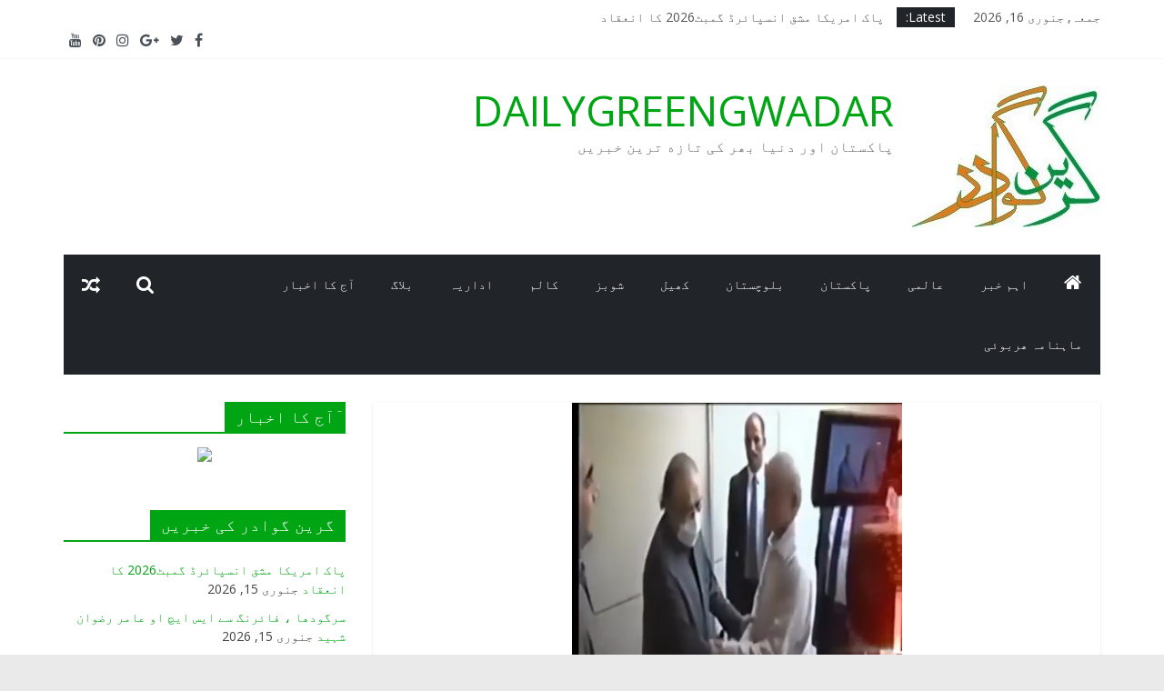

--- FILE ---
content_type: text/html; charset=UTF-8
request_url: https://dailygreengwadar.com/2022/04/12/%D9%88%D8%B2%DB%8C%D8%B1%D8%A7%D8%B9%D8%B8%D9%85-%DA%A9%DB%8C-%D8%A7%D9%93%D8%B5%D9%81-%D8%B2%D8%B1%D8%AF%D8%A7%D8%B1%DB%8C-%DA%A9%DB%8C-%D9%85%D9%84%D8%A7%D9%82%D8%A7%D8%AA/
body_size: 86065
content:
<!DOCTYPE html>
<html dir="rtl" lang="ur">
<head>
			<meta charset="UTF-8" />
		<meta name="viewport" content="width=device-width, initial-scale=1">
		<link rel="profile" href="http://gmpg.org/xfn/11" />
		<title>وزیراعظم کی آصف زرداری کی ملاقات &#8211; DAILYGREENGWADAR</title>
<link rel='dns-prefetch' href='//fonts.googleapis.com' />
<link rel='dns-prefetch' href='//s.w.org' />
<link rel="alternate" type="application/rss+xml" title="DAILYGREENGWADAR &raquo; فیڈ" href="https://dailygreengwadar.com/feed/" />
<link rel="alternate" type="application/rss+xml" title="DAILYGREENGWADAR &raquo; تبصروں کی فیڈ" href="https://dailygreengwadar.com/comments/feed/" />
<link rel="alternate" type="application/rss+xml" title="DAILYGREENGWADAR &raquo; وزیراعظم کی آصف زرداری کی ملاقات تبصروں کی فیڈ" href="https://dailygreengwadar.com/2022/04/12/%d9%88%d8%b2%db%8c%d8%b1%d8%a7%d8%b9%d8%b8%d9%85-%da%a9%db%8c-%d8%a7%d9%93%d8%b5%d9%81-%d8%b2%d8%b1%d8%af%d8%a7%d8%b1%db%8c-%da%a9%db%8c-%d9%85%d9%84%d8%a7%d9%82%d8%a7%d8%aa/feed/" />
		<script type="text/javascript">
			window._wpemojiSettings = {"baseUrl":"https:\/\/s.w.org\/images\/core\/emoji\/13.0.0\/72x72\/","ext":".png","svgUrl":"https:\/\/s.w.org\/images\/core\/emoji\/13.0.0\/svg\/","svgExt":".svg","source":{"concatemoji":"https:\/\/dailygreengwadar.com\/wp-includes\/js\/wp-emoji-release.min.js?ver=5.5.17"}};
			!function(e,a,t){var n,r,o,i=a.createElement("canvas"),p=i.getContext&&i.getContext("2d");function s(e,t){var a=String.fromCharCode;p.clearRect(0,0,i.width,i.height),p.fillText(a.apply(this,e),0,0);e=i.toDataURL();return p.clearRect(0,0,i.width,i.height),p.fillText(a.apply(this,t),0,0),e===i.toDataURL()}function c(e){var t=a.createElement("script");t.src=e,t.defer=t.type="text/javascript",a.getElementsByTagName("head")[0].appendChild(t)}for(o=Array("flag","emoji"),t.supports={everything:!0,everythingExceptFlag:!0},r=0;r<o.length;r++)t.supports[o[r]]=function(e){if(!p||!p.fillText)return!1;switch(p.textBaseline="top",p.font="600 32px Arial",e){case"flag":return s([127987,65039,8205,9895,65039],[127987,65039,8203,9895,65039])?!1:!s([55356,56826,55356,56819],[55356,56826,8203,55356,56819])&&!s([55356,57332,56128,56423,56128,56418,56128,56421,56128,56430,56128,56423,56128,56447],[55356,57332,8203,56128,56423,8203,56128,56418,8203,56128,56421,8203,56128,56430,8203,56128,56423,8203,56128,56447]);case"emoji":return!s([55357,56424,8205,55356,57212],[55357,56424,8203,55356,57212])}return!1}(o[r]),t.supports.everything=t.supports.everything&&t.supports[o[r]],"flag"!==o[r]&&(t.supports.everythingExceptFlag=t.supports.everythingExceptFlag&&t.supports[o[r]]);t.supports.everythingExceptFlag=t.supports.everythingExceptFlag&&!t.supports.flag,t.DOMReady=!1,t.readyCallback=function(){t.DOMReady=!0},t.supports.everything||(n=function(){t.readyCallback()},a.addEventListener?(a.addEventListener("DOMContentLoaded",n,!1),e.addEventListener("load",n,!1)):(e.attachEvent("onload",n),a.attachEvent("onreadystatechange",function(){"complete"===a.readyState&&t.readyCallback()})),(n=t.source||{}).concatemoji?c(n.concatemoji):n.wpemoji&&n.twemoji&&(c(n.twemoji),c(n.wpemoji)))}(window,document,window._wpemojiSettings);
		</script>
		<style type="text/css">
img.wp-smiley,
img.emoji {
	display: inline !important;
	border: none !important;
	box-shadow: none !important;
	height: 1em !important;
	width: 1em !important;
	margin: 0 .07em !important;
	vertical-align: -0.1em !important;
	background: none !important;
	padding: 0 !important;
}
</style>
	<link rel='stylesheet' id='wp-block-library-rtl-css'  href='https://dailygreengwadar.com/wp-includes/css/dist/block-library/style-rtl.min.css?ver=5.5.17' type='text/css' media='all' />
<style id='wp-block-library-inline-css' type='text/css'>
.has-text-align-justify{text-align:justify;}
</style>
<link rel='stylesheet' id='wp-block-library-theme-rtl-css'  href='https://dailygreengwadar.com/wp-includes/css/dist/block-library/theme-rtl.min.css?ver=5.5.17' type='text/css' media='all' />
<link rel='stylesheet' id='lw-custom-css'  href='https://dailygreengwadar.com/wp-content/plugins/location-weather/assets/css/custom.css?ver=1.1.2' type='text/css' media='all' />
<link rel='stylesheet' id='location-weather-style-css'  href='https://dailygreengwadar.com/wp-content/plugins/location-weather/assets/css/style.css?ver=1.1.2' type='text/css' media='all' />
<link rel='stylesheet' id='colormag_style-rtl-css'  href='https://dailygreengwadar.com/wp-content/themes/colormag/style-rtl.css?ver=2.0.0.3' type='text/css' media='all' />
<style id='colormag_style-inline-css' type='text/css'>
.colormag-button,blockquote,button,input[type=reset],input[type=button],input[type=submit],#masthead.colormag-header-clean #site-navigation.main-small-navigation .menu-toggle,.fa.search-top:hover,#masthead.colormag-header-classic #site-navigation.main-small-navigation .menu-toggle,.main-navigation ul li.focus > a,#masthead.colormag-header-classic .main-navigation ul ul.sub-menu li.focus > a,.home-icon.front_page_on,.main-navigation a:hover,.main-navigation ul li ul li a:hover,.main-navigation ul li ul li:hover>a,.main-navigation ul li.current-menu-ancestor>a,.main-navigation ul li.current-menu-item ul li a:hover,.main-navigation ul li.current-menu-item>a,.main-navigation ul li.current_page_ancestor>a,.main-navigation ul li.current_page_item>a,.main-navigation ul li:hover>a,.main-small-navigation li a:hover,.site-header .menu-toggle:hover,#masthead.colormag-header-classic .main-navigation ul ul.sub-menu li:hover > a,#masthead.colormag-header-classic .main-navigation ul ul.sub-menu li.current-menu-ancestor > a,#masthead.colormag-header-classic .main-navigation ul ul.sub-menu li.current-menu-item > a,#masthead .main-small-navigation li:hover > a,#masthead .main-small-navigation li.current-page-ancestor > a,#masthead .main-small-navigation li.current-menu-ancestor > a,#masthead .main-small-navigation li.current-page-item > a,#masthead .main-small-navigation li.current-menu-item > a,.main-small-navigation .current-menu-item>a,.main-small-navigation .current_page_item > a,.promo-button-area a:hover,#content .wp-pagenavi .current,#content .wp-pagenavi a:hover,.format-link .entry-content a,.pagination span,.comments-area .comment-author-link span,#secondary .widget-title span,.footer-widgets-area .widget-title span,.colormag-footer--classic .footer-widgets-area .widget-title span::before,.advertisement_above_footer .widget-title span,#content .post .article-content .above-entry-meta .cat-links a,.page-header .page-title span,.entry-meta .post-format i,.more-link,.no-post-thumbnail,.widget_featured_slider .slide-content .above-entry-meta .cat-links a,.widget_highlighted_posts .article-content .above-entry-meta .cat-links a,.widget_featured_posts .article-content .above-entry-meta .cat-links a,.widget_featured_posts .widget-title span,.widget_slider_area .widget-title span,.widget_beside_slider .widget-title span,.wp-block-quote,.wp-block-quote.is-style-large,.wp-block-quote.has-text-align-right{background-color:#00a513;}#site-title a,.next a:hover,.previous a:hover,.social-links i.fa:hover,a,#masthead.colormag-header-clean .social-links li:hover i.fa,#masthead.colormag-header-classic .social-links li:hover i.fa,#masthead.colormag-header-clean .breaking-news .newsticker a:hover,#masthead.colormag-header-classic .breaking-news .newsticker a:hover,#masthead.colormag-header-classic #site-navigation .fa.search-top:hover,#masthead.colormag-header-classic #site-navigation.main-navigation .random-post a:hover .fa-random,.dark-skin #masthead.colormag-header-classic #site-navigation.main-navigation .home-icon:hover .fa,#masthead .main-small-navigation li:hover > .sub-toggle i,.better-responsive-menu #masthead .main-small-navigation .sub-toggle.active .fa,#masthead.colormag-header-classic .main-navigation .home-icon a:hover .fa,.pagination a span:hover,#content .comments-area a.comment-edit-link:hover,#content .comments-area a.comment-permalink:hover,#content .comments-area article header cite a:hover,.comments-area .comment-author-link a:hover,.comment .comment-reply-link:hover,.nav-next a,.nav-previous a,.footer-widgets-area a:hover,a#scroll-up i,#content .post .article-content .entry-title a:hover,.entry-meta .byline i,.entry-meta .cat-links i,.entry-meta a,.post .entry-title a:hover,.search .entry-title a:hover,.entry-meta .comments-link a:hover,.entry-meta .edit-link a:hover,.entry-meta .posted-on a:hover,.entry-meta .tag-links a:hover,.single #content .tags a:hover,.post-box .entry-meta .cat-links a:hover,.post-box .entry-meta .posted-on a:hover,.post.post-box .entry-title a:hover,.widget_featured_slider .slide-content .below-entry-meta .byline a:hover,.widget_featured_slider .slide-content .below-entry-meta .comments a:hover,.widget_featured_slider .slide-content .below-entry-meta .posted-on a:hover,.widget_featured_slider .slide-content .entry-title a:hover,.byline a:hover,.comments a:hover,.edit-link a:hover,.posted-on a:hover,.tag-links a:hover,.widget_highlighted_posts .article-content .below-entry-meta .byline a:hover,.widget_highlighted_posts .article-content .below-entry-meta .comments a:hover,.widget_highlighted_posts .article-content .below-entry-meta .posted-on a:hover,.widget_highlighted_posts .article-content .entry-title a:hover,.widget_featured_posts .article-content .entry-title a:hover,.related-posts-main-title .fa,.single-related-posts .article-content .entry-title a:hover{color:#00a513;}#site-navigation{border-top-color:#00a513;}#masthead.colormag-header-classic .main-navigation ul ul.sub-menu li:hover,#masthead.colormag-header-classic .main-navigation ul ul.sub-menu li.current-menu-ancestor,#masthead.colormag-header-classic .main-navigation ul ul.sub-menu li.current-menu-item,#masthead.colormag-header-classic #site-navigation .menu-toggle,#masthead.colormag-header-classic #site-navigation .menu-toggle:hover,#masthead.colormag-header-classic .main-navigation ul > li:hover > a,#masthead.colormag-header-classic .main-navigation ul > li.current-menu-item > a,#masthead.colormag-header-classic .main-navigation ul > li.current-menu-ancestor > a,#masthead.colormag-header-classic .main-navigation ul li.focus > a,.promo-button-area a:hover,.pagination a span:hover{border-color:#00a513;}#secondary .widget-title,.footer-widgets-area .widget-title,.advertisement_above_footer .widget-title,.page-header .page-title,.widget_featured_posts .widget-title,.widget_slider_area .widget-title,.widget_beside_slider .widget-title{border-bottom-color:#00a513;}@media (max-width:768px){.better-responsive-menu .sub-toggle{background-color:#008700;}}
</style>
<link rel='stylesheet' id='colormag-fontawesome-css'  href='https://dailygreengwadar.com/wp-content/themes/colormag/fontawesome/css/font-awesome.min.css?ver=2.0.0.3' type='text/css' media='all' />
<link rel='stylesheet' id='colormag_googlefonts-css'  href='//fonts.googleapis.com/css?family=Open+Sans%3A400%2C600&#038;ver=2.0.0.3' type='text/css' media='all' />
<link rel='stylesheet' id='social-logos-css'  href='https://dailygreengwadar.com/wp-content/plugins/jetpack/_inc/social-logos/social-logos.min.css?ver=8.9.4' type='text/css' media='all' />
<link rel='stylesheet' id='jetpack_css-rtl-css'  href='https://dailygreengwadar.com/wp-content/plugins/jetpack/css/jetpack-rtl.css?ver=8.9.4' type='text/css' media='all' />
<script type='text/javascript' src='https://dailygreengwadar.com/wp-includes/js/jquery/jquery.js?ver=1.12.4-wp' id='jquery-core-js'></script>
<!--[if lte IE 8]>
<script type='text/javascript' src='https://dailygreengwadar.com/wp-content/themes/colormag/js/html5shiv.min.js?ver=2.0.0.3' id='html5-js'></script>
<![endif]-->
<link rel="https://api.w.org/" href="https://dailygreengwadar.com/wp-json/" /><link rel="alternate" type="application/json" href="https://dailygreengwadar.com/wp-json/wp/v2/posts/36209" /><link rel="EditURI" type="application/rsd+xml" title="RSD" href="https://dailygreengwadar.com/xmlrpc.php?rsd" />
<link rel="wlwmanifest" type="application/wlwmanifest+xml" href="https://dailygreengwadar.com/wp-includes/wlwmanifest.xml" /> 
<link rel='prev' title='وزیراعظم آزاد کشمیر کیخلاف تحریک عدم اعتماد جمع' href='https://dailygreengwadar.com/2022/04/12/%d9%88%d8%b2%db%8c%d8%b1%d8%a7%d8%b9%d8%b8%d9%85-%d8%a2%d8%b2%d8%a7%d8%af-%da%a9%d8%b4%d9%85%db%8c%d8%b1-%da%a9%db%8c%d8%ae%d9%84%d8%a7%d9%81-%d8%aa%d8%ad%d8%b1%db%8c%da%a9-%d8%b9%d8%af%d9%85-%d8%a7/' />
<link rel='next' title='وزیراعظم شہباز شریف کے اعزاز میں پروقار تقریب، گارڈ آف آنر پیش' href='https://dailygreengwadar.com/2022/04/12/%d9%88%d8%b2%db%8c%d8%b1%d8%a7%d8%b9%d8%b8%d9%85-%d8%b4%db%81%d8%a8%d8%a7%d8%b2-%d8%b4%d8%b1%db%8c%d9%81-%da%a9%db%92-%d8%a7%d8%b9%d8%b2%d8%a7%d8%b2-%d9%85%db%8c%da%ba-%d9%be%d8%b1%d9%88%d9%82%d8%a7/' />
<meta name="generator" content="WordPress 5.5.17" />
<link rel="canonical" href="https://dailygreengwadar.com/2022/04/12/%d9%88%d8%b2%db%8c%d8%b1%d8%a7%d8%b9%d8%b8%d9%85-%da%a9%db%8c-%d8%a7%d9%93%d8%b5%d9%81-%d8%b2%d8%b1%d8%af%d8%a7%d8%b1%db%8c-%da%a9%db%8c-%d9%85%d9%84%d8%a7%d9%82%d8%a7%d8%aa/" />
<link rel='shortlink' href='https://dailygreengwadar.com/?p=36209' />
<link rel="alternate" type="application/json+oembed" href="https://dailygreengwadar.com/wp-json/oembed/1.0/embed?url=https%3A%2F%2Fdailygreengwadar.com%2F2022%2F04%2F12%2F%25d9%2588%25d8%25b2%25db%258c%25d8%25b1%25d8%25a7%25d8%25b9%25d8%25b8%25d9%2585-%25da%25a9%25db%258c-%25d8%25a7%25d9%2593%25d8%25b5%25d9%2581-%25d8%25b2%25d8%25b1%25d8%25af%25d8%25a7%25d8%25b1%25db%258c-%25da%25a9%25db%258c-%25d9%2585%25d9%2584%25d8%25a7%25d9%2582%25d8%25a7%25d8%25aa%2F" />
<link rel="alternate" type="text/xml+oembed" href="https://dailygreengwadar.com/wp-json/oembed/1.0/embed?url=https%3A%2F%2Fdailygreengwadar.com%2F2022%2F04%2F12%2F%25d9%2588%25d8%25b2%25db%258c%25d8%25b1%25d8%25a7%25d8%25b9%25d8%25b8%25d9%2585-%25da%25a9%25db%258c-%25d8%25a7%25d9%2593%25d8%25b5%25d9%2581-%25d8%25b2%25d8%25b1%25d8%25af%25d8%25a7%25d8%25b1%25db%258c-%25da%25a9%25db%258c-%25d9%2585%25d9%2584%25d8%25a7%25d9%2582%25d8%25a7%25d8%25aa%2F&#038;format=xml" />
<style type='text/css'>img#wpstats{display:none}</style><link rel="pingback" href="https://dailygreengwadar.com/xmlrpc.php">
<!-- Jetpack Open Graph Tags -->
<meta property="og:type" content="article" />
<meta property="og:title" content="وزیراعظم کی آصف زرداری کی ملاقات" />
<meta property="og:url" content="https://dailygreengwadar.com/2022/04/12/%d9%88%d8%b2%db%8c%d8%b1%d8%a7%d8%b9%d8%b8%d9%85-%da%a9%db%8c-%d8%a7%d9%93%d8%b5%d9%81-%d8%b2%d8%b1%d8%af%d8%a7%d8%b1%db%8c-%da%a9%db%8c-%d9%85%d9%84%d8%a7%d9%82%d8%a7%d8%aa/" />
<meta property="og:description" content="اسلام آباد (ڈیلی گرین گوادر) وزیراعظم کی آصف زرداری کی ملاقات ملاقات میں وفاقی کابینہ کی تشکیل، انتظامی عہدوں پر تعیناتی کے علاوہ ملکی مسائل کے حل کی تجاویز پر غور کیا گیا۔…" />
<meta property="article:published_time" content="2022-04-12T09:21:48+00:00" />
<meta property="article:modified_time" content="2022-04-12T09:21:52+00:00" />
<meta property="og:site_name" content="DAILYGREENGWADAR" />
<meta property="og:image" content="https://dailygreengwadar.com/wp-content/uploads/2022/04/zardari.png" />
<meta property="og:image:width" content="363" />
<meta property="og:image:height" content="364" />
<meta property="og:locale" content="ur_PK" />
<meta name="twitter:text:title" content="وزیراعظم کی آصف زرداری کی ملاقات" />
<meta name="twitter:image" content="https://dailygreengwadar.com/wp-content/uploads/2022/04/zardari.png?w=640" />
<meta name="twitter:card" content="summary_large_image" />

<!-- End Jetpack Open Graph Tags -->
<link rel="icon" href="https://dailygreengwadar.com/wp-content/uploads/2020/09/cropped-GREENGWADAR-1-2-32x32.jpg" sizes="32x32" />
<link rel="icon" href="https://dailygreengwadar.com/wp-content/uploads/2020/09/cropped-GREENGWADAR-1-2-192x192.jpg" sizes="192x192" />
<link rel="apple-touch-icon" href="https://dailygreengwadar.com/wp-content/uploads/2020/09/cropped-GREENGWADAR-1-2-180x180.jpg" />
<meta name="msapplication-TileImage" content="https://dailygreengwadar.com/wp-content/uploads/2020/09/cropped-GREENGWADAR-1-2-270x270.jpg" />
</head>

<body class="rtl post-template-default single single-post postid-36209 single-format-standard wp-custom-logo wp-embed-responsive right-sidebar wide">

		<div id="page" class="hfeed site">
				<a class="skip-link screen-reader-text" href="#main">Skip to content</a>
				<header id="masthead" class="site-header clearfix colormag-header-clean">
				<div id="header-text-nav-container" class="clearfix">
		
			<div class="news-bar">
				<div class="inner-wrap clearfix">
					
		<div class="date-in-header">
			جمعہ, جنوری 16, 2026		</div>

		
		<div class="breaking-news">
			<strong class="breaking-news-latest">Latest:</strong>

			<ul class="newsticker">
									<li>
						<a href="https://dailygreengwadar.com/2026/01/15/%d9%be%d8%a7%da%a9-%d8%a7%d9%85%d8%b1%db%8c%da%a9%d8%a7-%d9%85%d8%b4%d9%82-%d8%a7%d9%86%d8%b3%d9%be%d8%a7%d8%a6%d8%b1%da%88-%da%af%d9%85%d8%a8%d9%b92026-%da%a9%d8%a7-%d8%a7%d9%86%d8%b9%d9%82%d8%a7/" title="پاک امریکا مشق انسپائرڈ گمبٹ2026 کا انعقاد">
							پاک امریکا مشق انسپائرڈ گمبٹ2026 کا انعقاد						</a>
					</li>
									<li>
						<a href="https://dailygreengwadar.com/2026/01/15/%d8%b3%d8%b1%da%af%d9%88%d8%af%da%be%d8%a7-%d8%8c-%d9%81%d8%a7%d8%a6%d8%b1%d9%86%da%af-%d8%b3%db%92-%d8%a7%db%8c%d8%b3-%d8%a7%db%8c%da%86-%d8%a7%d9%88-%d8%b9%d8%a7%d9%85%d8%b1-%d8%b1%d8%b6%d9%88/" title="سرگودھا ،  فائرنگ سے ایس ایچ او عامر رضوان شہید">
							سرگودھا ،  فائرنگ سے ایس ایچ او عامر رضوان شہید						</a>
					</li>
									<li>
						<a href="https://dailygreengwadar.com/2026/01/15/%da%af%d9%88%d8%b1%d9%86%d8%b1-%d8%a8%d9%84%d9%88%da%86%d8%b3%d8%aa%d8%a7%d9%86-%d8%ac%d8%b9%d9%81%d8%b1-%d8%ae%d8%a7%d9%86-%d9%85%d9%86%d8%af%d9%88%d8%ae%db%8c%d9%84-%da%a9%d8%a7-%d8%a7%d8%b9%d9%84/" title="گورنر بلوچستان جعفر خان مندوخیل کا اعلان ` تمام گولڈ میڈلسٹس کو ایک ایک لاکھ روپے انعام اعلان">
							گورنر بلوچستان جعفر خان مندوخیل کا اعلان ` تمام گولڈ میڈلسٹس کو ایک ایک لاکھ روپے انعام اعلان						</a>
					</li>
									<li>
						<a href="https://dailygreengwadar.com/2026/01/15/%d8%a8%d9%84%d9%88%da%86%d8%b3%d8%aa%d8%a7%d9%86-%da%a9%db%92-%d9%85%d8%ad%d9%86%d8%aa-%da%a9%d8%b4%d9%88%da%ba-%da%a9%db%92-%d9%84%db%8c%db%92-%d9%be%d8%a7%d9%86%da%86-%d8%ac%d8%af%db%8c%d8%af-%d9%88/" title="بلوچستان کے محنت کشوں کے لیے پانچ جدید ورکرز ہسپتالوں کا باقاعدہ افتتاح چوہدری سالک حسین نے کر دیا">
							بلوچستان کے محنت کشوں کے لیے پانچ جدید ورکرز ہسپتالوں کا باقاعدہ افتتاح چوہدری سالک حسین نے کر دیا						</a>
					</li>
									<li>
						<a href="https://dailygreengwadar.com/2026/01/15/%d9%88%d9%81%d8%a7%d9%82%db%8c-%d9%88%d8%b2%db%8c%d8%b1-%d8%af%d8%a7%d8%ae%d9%84%db%81-%d9%85%d8%ad%d8%b3%d9%86-%d9%86%d9%82%d9%88%db%8c-%d8%a7%d9%88%d8%b1-%d9%88%d8%b2%db%8c%d8%b1-%d8%a7%d8%b9%d9%84/" title="وفاقی وزیر داخلہ محسن نقوی اور وزیر اعلی بلوچستان میر سرفراز بگٹی نے شہید میجر انور کاکڑ کے اہل خانہ سے ملاقات کی">
							وفاقی وزیر داخلہ محسن نقوی اور وزیر اعلی بلوچستان میر سرفراز بگٹی نے شہید میجر انور کاکڑ کے اہل خانہ سے ملاقات کی						</a>
					</li>
							</ul>
		</div>

		
		<div class="social-links clearfix">
			<ul>
				<li><a href="https://www.facebook.com/Daily-Green-Gwadar-100784224693615" ><i class="fa fa-facebook"></i></a></li><li><a href="https://twitter.com/dailygreengwad1" ><i class="fa fa-twitter"></i></a></li><li><a href="#" ><i class="fa fa-google-plus"></i></a></li><li><a href="#" ><i class="fa fa-instagram"></i></a></li><li><a href="#" ><i class="fa fa-pinterest"></i></a></li><li><a href="https://www.youtube.com/channel/UCOvIeElstHVncAeADz3Tk3g?view_as=subscriber" ><i class="fa fa-youtube"></i></a></li>			</ul>
		</div><!-- .social-links -->
						</div>
			</div>

			
		<div class="inner-wrap">
			<div id="header-text-nav-wrap" class="clearfix">

				<div id="header-left-section">
											<div id="header-logo-image">
							<a href="https://dailygreengwadar.com/" class="custom-logo-link" rel="home"><img width="207" height="156" src="https://dailygreengwadar.com/wp-content/uploads/2020/09/cropped-GREENGWADAR-1-1.jpg" class="custom-logo" alt="DAILYGREENGWADAR" /></a>						</div><!-- #header-logo-image -->
						
					<div id="header-text" class="">
													<h3 id="site-title">
								<a href="https://dailygreengwadar.com/" title="DAILYGREENGWADAR" rel="home">DAILYGREENGWADAR</a>
							</h3>
						
													<p id="site-description">
								پاکستان اور دنیا بھر کی تازه ترین خبریں							</p><!-- #site-description -->
											</div><!-- #header-text -->
				</div><!-- #header-left-section -->

				<div id="header-right-section">
									</div><!-- #header-right-section -->

			</div><!-- #header-text-nav-wrap -->
		</div><!-- .inner-wrap -->

		
		<nav id="site-navigation" class="main-navigation clearfix" role="navigation">
			<div class="inner-wrap clearfix">
				
					<div class="home-icon">
						<a href="https://dailygreengwadar.com/"
						   title="DAILYGREENGWADAR"
						>
							<i class="fa fa-home"></i>
						</a>
					</div>
				
									<div class="search-random-icons-container">
						
		<div class="random-post">
							<a href="https://dailygreengwadar.com/2020/09/28/%d8%b4%d8%b1%db%8c%d9%81-%da%a9%db%8c-%da%af%d8%b1%d9%81%d8%aa%d8%a7%d8%b1%db%8c-%da%a9%d9%88-%da%af%d9%84%da%af%d8%aa-%d8%a8%d9%84%d8%aa%d8%b3%d8%aa%d8%a7%d9%86-%d8%a7%d9%86%d8%aa%d8%ae%d8%a7%d8%a8/" title="View a random post">
					<i class="fa fa-random"></i>
				</a>
					</div>

									<div class="top-search-wrap">
								<i class="fa fa-search search-top"></i>
								<div class="search-form-top">
									
<form action="https://dailygreengwadar.com/"
      class="search-form searchform clearfix"
      method="get"
      role="search"
>

	<div class="search-wrap">
		<input type="search"
		       class="s field"
		       name="s"
		       value=""
		       placeholder="Search"
		/>

		<button class="search-icon" type="submit"></button>
	</div>

</form><!-- .searchform -->
								</div>
							</div>
											</div>
				
				<p class="menu-toggle"></p>
				<div class="menu-primary-container"><ul id="menu-primary" class="menu"><li id="menu-item-77" class="menu-item menu-item-type-taxonomy menu-item-object-category menu-item-77"><a href="https://dailygreengwadar.com/category/%d8%a7%db%81%d9%85-%d8%ae%d8%a8%d8%b1/">اہم خبر</a></li>
<li id="menu-item-80" class="menu-item menu-item-type-taxonomy menu-item-object-category menu-item-80"><a href="https://dailygreengwadar.com/category/%d8%b9%d8%a7%d9%84%d9%85%db%8c/">عالمی</a></li>
<li id="menu-item-79" class="menu-item menu-item-type-taxonomy menu-item-object-category current-post-ancestor current-menu-parent current-post-parent menu-item-79"><a href="https://dailygreengwadar.com/category/%d9%be%d8%a7%da%a9%d8%b3%d8%aa%d8%a7%d9%86/">پاکستان</a></li>
<li id="menu-item-78" class="menu-item menu-item-type-taxonomy menu-item-object-category menu-item-78"><a href="https://dailygreengwadar.com/category/%d8%a8%d9%84%d9%88%da%86%d8%b3%d8%aa%d8%a7%d9%86/">بلوچستان</a></li>
<li id="menu-item-82" class="menu-item menu-item-type-taxonomy menu-item-object-category menu-item-82"><a href="https://dailygreengwadar.com/category/%da%a9%da%be%db%8c%d9%84/">کھیل</a></li>
<li id="menu-item-81" class="menu-item menu-item-type-taxonomy menu-item-object-category menu-item-81"><a href="https://dailygreengwadar.com/category/%d8%b4%d9%88%d8%a8%d8%b2/">شوبز</a></li>
<li id="menu-item-83" class="menu-item menu-item-type-taxonomy menu-item-object-category menu-item-83"><a href="https://dailygreengwadar.com/category/%da%a9%d8%a7%d9%84%d9%85/">کالم</a></li>
<li id="menu-item-1120" class="menu-item menu-item-type-taxonomy menu-item-object-category menu-item-1120"><a href="https://dailygreengwadar.com/category/%d8%a7%d8%af%d8%a7%d8%b1%db%8c%db%81/">اداریہ</a></li>
<li id="menu-item-1121" class="menu-item menu-item-type-taxonomy menu-item-object-category menu-item-1121"><a href="https://dailygreengwadar.com/category/%d8%a8%d9%84%d8%a7%da%af/">بلاگ</a></li>
<li id="menu-item-1122" class="menu-item menu-item-type-post_type menu-item-object-page menu-item-1122"><a href="https://dailygreengwadar.com/%d8%a7%d9%93%d8%ac-%da%a9%d8%a7-%d8%a7%d8%ae%d8%a8%d8%a7%d8%b1/">آج کا اخبار</a></li>
<li id="menu-item-1220" class="menu-item menu-item-type-post_type menu-item-object-page menu-item-1220"><a href="https://dailygreengwadar.com/%d9%85%d8%a7%db%81%d9%86%d8%a7%d9%85%db%81-%da%be%d8%b1%d8%a8%d9%88%d8%a6%db%8c/">ماہنامہ ھربوئی</a></li>
</ul></div>
			</div>
		</nav>

				</div><!-- #header-text-nav-container -->
				</header><!-- #masthead -->
				<div id="main" class="clearfix">
				<div class="inner-wrap clearfix">
		
	<div id="primary">
		<div id="content" class="clearfix">

			
<article id="post-36209" class="post-36209 post type-post status-publish format-standard has-post-thumbnail hentry category-6 tag-2702">
	
				<div class="featured-image">
				<img width="363" height="364" src="https://dailygreengwadar.com/wp-content/uploads/2022/04/zardari.png" class="attachment-colormag-featured-image size-colormag-featured-image wp-post-image" alt="" loading="lazy" srcset="https://dailygreengwadar.com/wp-content/uploads/2022/04/zardari.png 363w, https://dailygreengwadar.com/wp-content/uploads/2022/04/zardari-300x300.png 300w, https://dailygreengwadar.com/wp-content/uploads/2022/04/zardari-150x150.png 150w" sizes="(max-width: 363px) 100vw, 363px" />			</div>
			
	<div class="article-content clearfix">

		<div class="above-entry-meta"><span class="cat-links"><a href="https://dailygreengwadar.com/category/%d9%be%d8%a7%da%a9%d8%b3%d8%aa%d8%a7%d9%86/"  rel="category tag">پاکستان</a>&nbsp;</span></div>
		<header class="entry-header">
			<h1 class="entry-title">
				وزیراعظم کی آصف زرداری کی ملاقات			</h1>
		</header>

		<div class="below-entry-meta">
			<span class="posted-on"><a href="https://dailygreengwadar.com/2022/04/12/%d9%88%d8%b2%db%8c%d8%b1%d8%a7%d8%b9%d8%b8%d9%85-%da%a9%db%8c-%d8%a7%d9%93%d8%b5%d9%81-%d8%b2%d8%b1%d8%af%d8%a7%d8%b1%db%8c-%da%a9%db%8c-%d9%85%d9%84%d8%a7%d9%82%d8%a7%d8%aa/" title="9:21 صبح" rel="bookmark"><i class="fa fa-calendar-o"></i> <time class="entry-date published" datetime="2022-04-12T09:21:48+00:00">اپریل 12, 2022</time><time class="updated" datetime="2022-04-12T09:21:52+00:00">اپریل 12, 2022</time></a></span>
			<span class="byline">
				<span class="author vcard">
					<i class="fa fa-user"></i>
					<a class="url fn n"
					   href="https://dailygreengwadar.com/author/greengwadar/"
					   title="green gwadar"
					>
						green gwadar					</a>
				</span>
			</span>

							<span class="comments">
						<a href="https://dailygreengwadar.com/2022/04/12/%d9%88%d8%b2%db%8c%d8%b1%d8%a7%d8%b9%d8%b8%d9%85-%da%a9%db%8c-%d8%a7%d9%93%d8%b5%d9%81-%d8%b2%d8%b1%d8%af%d8%a7%d8%b1%db%8c-%da%a9%db%8c-%d9%85%d9%84%d8%a7%d9%82%d8%a7%d8%aa/#respond"><i class="fa fa-comment"></i> 0 Comments</a>					</span>
				<span class="tag-links"><i class="fa fa-tags"></i><a href="https://dailygreengwadar.com/tag/%d9%85%d9%84%d8%a7%d9%82%d8%a7%d8%aa/" rel="tag">ملاقات</a></span></div>
		<div class="entry-content clearfix">
			
<p>اسلام آباد (ڈیلی گرین گوادر) وزیراعظم کی آصف زرداری کی ملاقات ملاقات میں وفاقی کابینہ کی تشکیل، انتظامی عہدوں پر تعیناتی کے علاوہ ملکی مسائل کے حل کی تجاویز پر غور کیا گیا۔</p>
<div class="sharedaddy sd-sharing-enabled"><div class="robots-nocontent sd-block sd-social sd-social-icon-text sd-sharing"><h3 class="sd-title">Share this:</h3><div class="sd-content"><ul><li class="share-twitter"><a rel="nofollow noopener noreferrer" data-shared="sharing-twitter-36209" class="share-twitter sd-button share-icon" href="https://dailygreengwadar.com/2022/04/12/%d9%88%d8%b2%db%8c%d8%b1%d8%a7%d8%b9%d8%b8%d9%85-%da%a9%db%8c-%d8%a7%d9%93%d8%b5%d9%81-%d8%b2%d8%b1%d8%af%d8%a7%d8%b1%db%8c-%da%a9%db%8c-%d9%85%d9%84%d8%a7%d9%82%d8%a7%d8%aa/?share=twitter" target="_blank" title="Click to share on Twitter"><span>Twitter</span></a></li><li class="share-facebook"><a rel="nofollow noopener noreferrer" data-shared="sharing-facebook-36209" class="share-facebook sd-button share-icon" href="https://dailygreengwadar.com/2022/04/12/%d9%88%d8%b2%db%8c%d8%b1%d8%a7%d8%b9%d8%b8%d9%85-%da%a9%db%8c-%d8%a7%d9%93%d8%b5%d9%81-%d8%b2%d8%b1%d8%af%d8%a7%d8%b1%db%8c-%da%a9%db%8c-%d9%85%d9%84%d8%a7%d9%82%d8%a7%d8%aa/?share=facebook" target="_blank" title="Click to share on Facebook"><span>Facebook</span></a></li><li class="share-jetpack-whatsapp"><a rel="nofollow noopener noreferrer" data-shared="" class="share-jetpack-whatsapp sd-button share-icon" href="https://dailygreengwadar.com/2022/04/12/%d9%88%d8%b2%db%8c%d8%b1%d8%a7%d8%b9%d8%b8%d9%85-%da%a9%db%8c-%d8%a7%d9%93%d8%b5%d9%81-%d8%b2%d8%b1%d8%af%d8%a7%d8%b1%db%8c-%da%a9%db%8c-%d9%85%d9%84%d8%a7%d9%82%d8%a7%d8%aa/?share=jetpack-whatsapp" target="_blank" title="Click to share on WhatsApp"><span>WhatsApp</span></a></li><li class="share-end"></li></ul></div></div></div>		</div>

	</div>

	</article>

		</div><!-- #content -->

		
		<ul class="default-wp-page clearfix">
			<li class="previous"><a href="https://dailygreengwadar.com/2022/04/12/%d9%88%d8%b2%db%8c%d8%b1%d8%a7%d8%b9%d8%b8%d9%85-%d8%a2%d8%b2%d8%a7%d8%af-%da%a9%d8%b4%d9%85%db%8c%d8%b1-%da%a9%db%8c%d8%ae%d9%84%d8%a7%d9%81-%d8%aa%d8%ad%d8%b1%db%8c%da%a9-%d8%b9%d8%af%d9%85-%d8%a7/" rel="prev"><span class="meta-nav">&larr;</span> وزیراعظم آزاد کشمیر کیخلاف تحریک عدم اعتماد جمع</a></li>
			<li class="next"><a href="https://dailygreengwadar.com/2022/04/12/%d9%88%d8%b2%db%8c%d8%b1%d8%a7%d8%b9%d8%b8%d9%85-%d8%b4%db%81%d8%a8%d8%a7%d8%b2-%d8%b4%d8%b1%db%8c%d9%81-%da%a9%db%92-%d8%a7%d8%b9%d8%b2%d8%a7%d8%b2-%d9%85%db%8c%da%ba-%d9%be%d8%b1%d9%88%d9%82%d8%a7/" rel="next">وزیراعظم شہباز شریف کے اعزاز میں پروقار تقریب، گارڈ آف آنر پیش <span class="meta-nav">&rarr;</span></a></li>
		</ul>

		
	<div class="related-posts-wrapper">

		<h4 class="related-posts-main-title">
			<i class="fa fa-thumbs-up"></i><span>You May Also Like</span>
		</h4>

		<div class="related-posts clearfix">

							<div class="single-related-posts">

											<div class="related-posts-thumbnail">
							<a href="https://dailygreengwadar.com/2022/10/21/%d8%ae%db%8c%d8%a8%d8%b1-%d9%be%d8%ae%d8%aa%d9%88%d9%86%d8%ae%d9%88%d8%a7-%d9%be%d9%88%d9%84%db%8c%d8%b3-%d8%a7%db%81%d9%84%da%a9%d8%a7%d8%b1-%da%a9%db%8c-%d9%81%d8%a7%d8%a6%d8%b1%d9%86%da%af-%d8%a7/" title="خیبر پختونخوا پولیس اہلکار کی فائرنگ ` اسلام آباد پولیس نے موقع پر ہی حراست میں لے لیا">
								<img width="390" height="205" src="https://dailygreengwadar.com/wp-content/uploads/2020/12/vachile-and-police-390x205.jpg" class="attachment-colormag-featured-post-medium size-colormag-featured-post-medium wp-post-image" alt="" loading="lazy" />							</a>
						</div>
					
					<div class="article-content">
						<h3 class="entry-title">
							<a href="https://dailygreengwadar.com/2022/10/21/%d8%ae%db%8c%d8%a8%d8%b1-%d9%be%d8%ae%d8%aa%d9%88%d9%86%d8%ae%d9%88%d8%a7-%d9%be%d9%88%d9%84%db%8c%d8%b3-%d8%a7%db%81%d9%84%da%a9%d8%a7%d8%b1-%da%a9%db%8c-%d9%81%d8%a7%d8%a6%d8%b1%d9%86%da%af-%d8%a7/" rel="bookmark" title="خیبر پختونخوا پولیس اہلکار کی فائرنگ ` اسلام آباد پولیس نے موقع پر ہی حراست میں لے لیا">
								خیبر پختونخوا پولیس اہلکار کی فائرنگ ` اسلام آباد پولیس نے موقع پر ہی حراست میں لے لیا							</a>
						</h3><!--/.post-title-->

						<div class="below-entry-meta">
			<span class="posted-on"><a href="https://dailygreengwadar.com/2022/10/21/%d8%ae%db%8c%d8%a8%d8%b1-%d9%be%d8%ae%d8%aa%d9%88%d9%86%d8%ae%d9%88%d8%a7-%d9%be%d9%88%d9%84%db%8c%d8%b3-%d8%a7%db%81%d9%84%da%a9%d8%a7%d8%b1-%da%a9%db%8c-%d9%81%d8%a7%d8%a6%d8%b1%d9%86%da%af-%d8%a7/" title="10:14 صبح" rel="bookmark"><i class="fa fa-calendar-o"></i> <time class="entry-date published" datetime="2022-10-21T10:14:47+00:00">اکتوبر 21, 2022</time><time class="updated" datetime="2022-10-21T10:14:50+00:00">اکتوبر 21, 2022</time></a></span>
			<span class="byline">
				<span class="author vcard">
					<i class="fa fa-user"></i>
					<a class="url fn n"
					   href="https://dailygreengwadar.com/author/greengwadar/"
					   title="green gwadar"
					>
						green gwadar					</a>
				</span>
			</span>

							<span class="comments">
													<i class="fa fa-comment"></i><a href="https://dailygreengwadar.com/2022/10/21/%d8%ae%db%8c%d8%a8%d8%b1-%d9%be%d8%ae%d8%aa%d9%88%d9%86%d8%ae%d9%88%d8%a7-%d9%be%d9%88%d9%84%db%8c%d8%b3-%d8%a7%db%81%d9%84%da%a9%d8%a7%d8%b1-%da%a9%db%8c-%d9%81%d8%a7%d8%a6%d8%b1%d9%86%da%af-%d8%a7/#respond">0</a>												</span>
				</div>					</div>

				</div><!--/.related-->
							<div class="single-related-posts">

											<div class="related-posts-thumbnail">
							<a href="https://dailygreengwadar.com/2022/12/12/%d8%b7%d8%a7%d8%b1%d9%82-%d9%81%d8%a7%d8%b7%d9%85%db%8c-%d9%88%d8%b2%db%8c%d8%b1%d8%a7%d8%b9%d8%b8%d9%85-%da%a9%db%92-%d9%85%d8%b9%d8%a7%d9%88%d9%86-%d8%ae%d8%b5%d9%88%d8%b5%db%8c-%da%a9%d9%88%d8%a2/" title="طارق فاطمی وزیراعظم کے معاون خصوصی کوآرڈینیشن تعینات">
								<img width="390" height="205" src="https://dailygreengwadar.com/wp-content/uploads/2022/12/2413786-tariqfatemi-1670837792-575-640x480-1-390x205.jpg" class="attachment-colormag-featured-post-medium size-colormag-featured-post-medium wp-post-image" alt="" loading="lazy" />							</a>
						</div>
					
					<div class="article-content">
						<h3 class="entry-title">
							<a href="https://dailygreengwadar.com/2022/12/12/%d8%b7%d8%a7%d8%b1%d9%82-%d9%81%d8%a7%d8%b7%d9%85%db%8c-%d9%88%d8%b2%db%8c%d8%b1%d8%a7%d8%b9%d8%b8%d9%85-%da%a9%db%92-%d9%85%d8%b9%d8%a7%d9%88%d9%86-%d8%ae%d8%b5%d9%88%d8%b5%db%8c-%da%a9%d9%88%d8%a2/" rel="bookmark" title="طارق فاطمی وزیراعظم کے معاون خصوصی کوآرڈینیشن تعینات">
								طارق فاطمی وزیراعظم کے معاون خصوصی کوآرڈینیشن تعینات							</a>
						</h3><!--/.post-title-->

						<div class="below-entry-meta">
			<span class="posted-on"><a href="https://dailygreengwadar.com/2022/12/12/%d8%b7%d8%a7%d8%b1%d9%82-%d9%81%d8%a7%d8%b7%d9%85%db%8c-%d9%88%d8%b2%db%8c%d8%b1%d8%a7%d8%b9%d8%b8%d9%85-%da%a9%db%92-%d9%85%d8%b9%d8%a7%d9%88%d9%86-%d8%ae%d8%b5%d9%88%d8%b5%db%8c-%da%a9%d9%88%d8%a2/" title="10:19 صبح" rel="bookmark"><i class="fa fa-calendar-o"></i> <time class="entry-date published" datetime="2022-12-12T10:19:53+00:00">دسمبر 12, 2022</time><time class="updated" datetime="2022-12-12T10:20:00+00:00">دسمبر 12, 2022</time></a></span>
			<span class="byline">
				<span class="author vcard">
					<i class="fa fa-user"></i>
					<a class="url fn n"
					   href="https://dailygreengwadar.com/author/greengwadar/"
					   title="green gwadar"
					>
						green gwadar					</a>
				</span>
			</span>

							<span class="comments">
													<i class="fa fa-comment"></i><a href="https://dailygreengwadar.com/2022/12/12/%d8%b7%d8%a7%d8%b1%d9%82-%d9%81%d8%a7%d8%b7%d9%85%db%8c-%d9%88%d8%b2%db%8c%d8%b1%d8%a7%d8%b9%d8%b8%d9%85-%da%a9%db%92-%d9%85%d8%b9%d8%a7%d9%88%d9%86-%d8%ae%d8%b5%d9%88%d8%b5%db%8c-%da%a9%d9%88%d8%a2/#respond">0</a>												</span>
				</div>					</div>

				</div><!--/.related-->
							<div class="single-related-posts">

											<div class="related-posts-thumbnail">
							<a href="https://dailygreengwadar.com/2022/10/16/%d8%ad%da%a9%d9%88%d9%85%d8%aa-%d8%a7%d9%85%d8%b1%db%8c%da%a9%d8%a7-%da%a9%db%8c-%d9%85%d8%b9%d8%a7%d9%81%db%8c-%d8%aa%da%a9-%d8%a7%d9%85%d8%b1%db%8c%da%a9%db%8c-%d8%b3%d9%81%db%8c%d8%b1-%da%a9%d9%88/" title="حکومت امریکا کی معافی تک امریکی سفیر کو ملک بدر کرنے کا اعلان کرے،سراج الحق">
								<img width="390" height="205" src="https://dailygreengwadar.com/wp-content/uploads/2022/10/1-403-390x205.jpg" class="attachment-colormag-featured-post-medium size-colormag-featured-post-medium wp-post-image" alt="" loading="lazy" />							</a>
						</div>
					
					<div class="article-content">
						<h3 class="entry-title">
							<a href="https://dailygreengwadar.com/2022/10/16/%d8%ad%da%a9%d9%88%d9%85%d8%aa-%d8%a7%d9%85%d8%b1%db%8c%da%a9%d8%a7-%da%a9%db%8c-%d9%85%d8%b9%d8%a7%d9%81%db%8c-%d8%aa%da%a9-%d8%a7%d9%85%d8%b1%db%8c%da%a9%db%8c-%d8%b3%d9%81%db%8c%d8%b1-%da%a9%d9%88/" rel="bookmark" title="حکومت امریکا کی معافی تک امریکی سفیر کو ملک بدر کرنے کا اعلان کرے،سراج الحق">
								حکومت امریکا کی معافی تک امریکی سفیر کو ملک بدر کرنے کا اعلان کرے،سراج الحق							</a>
						</h3><!--/.post-title-->

						<div class="below-entry-meta">
			<span class="posted-on"><a href="https://dailygreengwadar.com/2022/10/16/%d8%ad%da%a9%d9%88%d9%85%d8%aa-%d8%a7%d9%85%d8%b1%db%8c%da%a9%d8%a7-%da%a9%db%8c-%d9%85%d8%b9%d8%a7%d9%81%db%8c-%d8%aa%da%a9-%d8%a7%d9%85%d8%b1%db%8c%da%a9%db%8c-%d8%b3%d9%81%db%8c%d8%b1-%da%a9%d9%88/" title="4:23 شام" rel="bookmark"><i class="fa fa-calendar-o"></i> <time class="entry-date published" datetime="2022-10-16T16:23:02+00:00">اکتوبر 16, 2022</time><time class="updated" datetime="2022-10-16T16:23:04+00:00">اکتوبر 16, 2022</time></a></span>
			<span class="byline">
				<span class="author vcard">
					<i class="fa fa-user"></i>
					<a class="url fn n"
					   href="https://dailygreengwadar.com/author/greengwadar/"
					   title="green gwadar"
					>
						green gwadar					</a>
				</span>
			</span>

							<span class="comments">
													<i class="fa fa-comment"></i><a href="https://dailygreengwadar.com/2022/10/16/%d8%ad%da%a9%d9%88%d9%85%d8%aa-%d8%a7%d9%85%d8%b1%db%8c%da%a9%d8%a7-%da%a9%db%8c-%d9%85%d8%b9%d8%a7%d9%81%db%8c-%d8%aa%da%a9-%d8%a7%d9%85%d8%b1%db%8c%da%a9%db%8c-%d8%b3%d9%81%db%8c%d8%b1-%da%a9%d9%88/#respond">0</a>												</span>
				</div>					</div>

				</div><!--/.related-->
			
		</div><!--/.post-related-->

	</div>

	
<div id="comments" class="comments-area">

	
		<div id="respond" class="comment-respond">
		<h3 id="reply-title" class="comment-reply-title">جواب دیں <small><a rel="nofollow" id="cancel-comment-reply-link" href="/2022/04/12/%D9%88%D8%B2%DB%8C%D8%B1%D8%A7%D8%B9%D8%B8%D9%85-%DA%A9%DB%8C-%D8%A7%D9%93%D8%B5%D9%81-%D8%B2%D8%B1%D8%AF%D8%A7%D8%B1%DB%8C-%DA%A9%DB%8C-%D9%85%D9%84%D8%A7%D9%82%D8%A7%D8%AA/#respond" style="display:none;">جواب منسوخ کریں</a></small></h3><form action="https://dailygreengwadar.com/wp-comments-post.php" method="post" id="commentform" class="comment-form" novalidate><p class="comment-notes"><span id="email-notes">آپ کا ای میل ایڈریس شائع نہیں کیا جائے گا۔</span> ضروری خانوں کو <span class="required">*</span> سے نشان زد کیا گیا ہے</p><p class="comment-form-comment"><label for="comment">تبصرہ</label> <textarea id="comment" name="comment" cols="45" rows="8" maxlength="65525" required="required"></textarea></p><p class="comment-form-author"><label for="author">نام <span class="required">*</span></label> <input id="author" name="author" type="text" value="" size="30" maxlength="245" required='required' /></p>
<p class="comment-form-email"><label for="email">ای میل <span class="required">*</span></label> <input id="email" name="email" type="email" value="" size="30" maxlength="100" aria-describedby="email-notes" required='required' /></p>
<p class="comment-form-url"><label for="url">ویب‌ سائٹ</label> <input id="url" name="url" type="url" value="" size="30" maxlength="200" /></p>
<p class="comment-form-cookies-consent"><input id="wp-comment-cookies-consent" name="wp-comment-cookies-consent" type="checkbox" value="yes" /> <label for="wp-comment-cookies-consent">اس براؤزر میں میرا نام، ای میل، اور ویب سائٹ محفوظ رکھیں اگلی بار جب میں تبصرہ کرنے کےلیے۔</label></p>
<p class="form-submit"><input name="submit" type="submit" id="submit" class="submit" value="تبصرہ کریں" /> <input type='hidden' name='comment_post_ID' value='36209' id='comment_post_ID' />
<input type='hidden' name='comment_parent' id='comment_parent' value='0' />
</p></form>	</div><!-- #respond -->
	
</div><!-- #comments -->

	</div><!-- #primary -->


<div id="secondary">
	
	<aside id="custom_html-3" class="widget_text widget widget_custom_html clearfix"><h3 class="widget-title"><span>ٓآج کا اخبار</span></h3><div class="textwidget custom-html-widget"><html>
	<body>
		<center>
		<a href=https://dailygreengwadar.com/%d8%a7%d9%9%d8%ae%d8%a8%d8%a7%d8%b1/> 
			<img src=https://dailygreengwadt/uploads/2020/11/gwadar.jpg>
			</a>
		</center>
	</body>
</html></div></aside>
		<aside id="recent-posts-4" class="widget widget_recent_entries clearfix">
		<h3 class="widget-title"><span>گرین گوادر کی خبریں</span></h3>
		<ul>
											<li>
					<a href="https://dailygreengwadar.com/2026/01/15/%d9%be%d8%a7%da%a9-%d8%a7%d9%85%d8%b1%db%8c%da%a9%d8%a7-%d9%85%d8%b4%d9%82-%d8%a7%d9%86%d8%b3%d9%be%d8%a7%d8%a6%d8%b1%da%88-%da%af%d9%85%d8%a8%d9%b92026-%da%a9%d8%a7-%d8%a7%d9%86%d8%b9%d9%82%d8%a7/">پاک امریکا مشق انسپائرڈ گمبٹ2026 کا انعقاد</a>
											<span class="post-date">جنوری 15, 2026</span>
									</li>
											<li>
					<a href="https://dailygreengwadar.com/2026/01/15/%d8%b3%d8%b1%da%af%d9%88%d8%af%da%be%d8%a7-%d8%8c-%d9%81%d8%a7%d8%a6%d8%b1%d9%86%da%af-%d8%b3%db%92-%d8%a7%db%8c%d8%b3-%d8%a7%db%8c%da%86-%d8%a7%d9%88-%d8%b9%d8%a7%d9%85%d8%b1-%d8%b1%d8%b6%d9%88/">سرگودھا ،  فائرنگ سے ایس ایچ او عامر رضوان شہید</a>
											<span class="post-date">جنوری 15, 2026</span>
									</li>
											<li>
					<a href="https://dailygreengwadar.com/2026/01/15/%da%af%d9%88%d8%b1%d9%86%d8%b1-%d8%a8%d9%84%d9%88%da%86%d8%b3%d8%aa%d8%a7%d9%86-%d8%ac%d8%b9%d9%81%d8%b1-%d8%ae%d8%a7%d9%86-%d9%85%d9%86%d8%af%d9%88%d8%ae%db%8c%d9%84-%da%a9%d8%a7-%d8%a7%d8%b9%d9%84/">گورنر بلوچستان جعفر خان مندوخیل کا اعلان ` تمام گولڈ میڈلسٹس کو ایک ایک لاکھ روپے انعام اعلان</a>
											<span class="post-date">جنوری 15, 2026</span>
									</li>
											<li>
					<a href="https://dailygreengwadar.com/2026/01/15/%d8%a8%d9%84%d9%88%da%86%d8%b3%d8%aa%d8%a7%d9%86-%da%a9%db%92-%d9%85%d8%ad%d9%86%d8%aa-%da%a9%d8%b4%d9%88%da%ba-%da%a9%db%92-%d9%84%db%8c%db%92-%d9%be%d8%a7%d9%86%da%86-%d8%ac%d8%af%db%8c%d8%af-%d9%88/">بلوچستان کے محنت کشوں کے لیے پانچ جدید ورکرز ہسپتالوں کا باقاعدہ افتتاح چوہدری سالک حسین نے کر دیا</a>
											<span class="post-date">جنوری 15, 2026</span>
									</li>
											<li>
					<a href="https://dailygreengwadar.com/2026/01/15/%d9%88%d9%81%d8%a7%d9%82%db%8c-%d9%88%d8%b2%db%8c%d8%b1-%d8%af%d8%a7%d8%ae%d9%84%db%81-%d9%85%d8%ad%d8%b3%d9%86-%d9%86%d9%82%d9%88%db%8c-%d8%a7%d9%88%d8%b1-%d9%88%d8%b2%db%8c%d8%b1-%d8%a7%d8%b9%d9%84/">وفاقی وزیر داخلہ محسن نقوی اور وزیر اعلی بلوچستان میر سرفراز بگٹی نے شہید میجر انور کاکڑ کے اہل خانہ سے ملاقات کی</a>
											<span class="post-date">جنوری 15, 2026</span>
									</li>
					</ul>

		</aside><aside id="colormag_featured_posts_vertical_widget-9" class="widget widget_featured_posts widget_featured_posts_vertical widget_featured_meta clearfix">
		<h3 class="widget-title" ><span >پاکستان</span></h3><div class="first-post">
			<div class="single-article clearfix">
				<figure><a href="https://dailygreengwadar.com/2026/01/15/%d9%be%d8%a7%da%a9-%d8%a7%d9%85%d8%b1%db%8c%da%a9%d8%a7-%d9%85%d8%b4%d9%82-%d8%a7%d9%86%d8%b3%d9%be%d8%a7%d8%a6%d8%b1%da%88-%da%af%d9%85%d8%a8%d9%b92026-%da%a9%d8%a7-%d8%a7%d9%86%d8%b9%d9%82%d8%a7/" title="پاک امریکا مشق انسپائرڈ گمبٹ2026 کا انعقاد"><img width="390" height="205" src="https://dailygreengwadar.com/wp-content/uploads/2026/01/Army-pak-amarca-390x205.jpg" class="attachment-colormag-featured-post-medium size-colormag-featured-post-medium wp-post-image" alt="پاک امریکا مشق انسپائرڈ گمبٹ2026 کا انعقاد" loading="lazy" title="پاک امریکا مشق انسپائرڈ گمبٹ2026 کا انعقاد" /></a></figure>
				<div class="article-content">
					<div class="above-entry-meta"><span class="cat-links"><a href="https://dailygreengwadar.com/category/%d8%a7%db%81%d9%85-%d8%ae%d8%a8%d8%b1/"  rel="category tag">اہم خبر</a>&nbsp;<a href="https://dailygreengwadar.com/category/%d9%be%d8%a7%da%a9%d8%b3%d8%aa%d8%a7%d9%86/"  rel="category tag">پاکستان</a>&nbsp;<a href="https://dailygreengwadar.com/category/%d8%b9%d8%a7%d9%84%d9%85%db%8c/"  rel="category tag">عالمی</a>&nbsp;</span></div>		<h3 class="entry-title">
			<a href="https://dailygreengwadar.com/2026/01/15/%d9%be%d8%a7%da%a9-%d8%a7%d9%85%d8%b1%db%8c%da%a9%d8%a7-%d9%85%d8%b4%d9%82-%d8%a7%d9%86%d8%b3%d9%be%d8%a7%d8%a6%d8%b1%da%88-%da%af%d9%85%d8%a8%d9%b92026-%da%a9%d8%a7-%d8%a7%d9%86%d8%b9%d9%82%d8%a7/" title="پاک امریکا مشق انسپائرڈ گمبٹ2026 کا انعقاد">
				پاک امریکا مشق انسپائرڈ گمبٹ2026 کا انعقاد			</a>
		</h3>
		<div class="below-entry-meta"><span class="posted-on"><a href="https://dailygreengwadar.com/2026/01/15/%d9%be%d8%a7%da%a9-%d8%a7%d9%85%d8%b1%db%8c%da%a9%d8%a7-%d9%85%d8%b4%d9%82-%d8%a7%d9%86%d8%b3%d9%be%d8%a7%d8%a6%d8%b1%da%88-%da%af%d9%85%d8%a8%d9%b92026-%da%a9%d8%a7-%d8%a7%d9%86%d8%b9%d9%82%d8%a7/" title="8:21 شام" rel="bookmark"><i class="fa fa-calendar-o"></i> <time class="entry-date published" datetime="2026-01-15T20:21:34+00:00">جنوری 15, 2026</time><time class="updated" datetime="2026-01-15T20:21:38+00:00">جنوری 15, 2026</time></a></span>
		<span class="byline">
			<span class="author vcard">
				<i class="fa fa-user"></i>
				<a class="url fn n"
				   href="https://dailygreengwadar.com/author/greengwadar/"
				   title="green gwadar"
				>
					green gwadar				</a>
			</span>
		</span>

					<span class="comments">
				<i class="fa fa-comment"></i><a href="https://dailygreengwadar.com/2026/01/15/%d9%be%d8%a7%da%a9-%d8%a7%d9%85%d8%b1%db%8c%da%a9%d8%a7-%d9%85%d8%b4%d9%82-%d8%a7%d9%86%d8%b3%d9%be%d8%a7%d8%a6%d8%b1%da%88-%da%af%d9%85%d8%a8%d9%b92026-%da%a9%d8%a7-%d8%a7%d9%86%d8%b9%d9%82%d8%a7/#respond">0</a>			</span>
		
		</div>
											<div class="entry-content">
							<p>راولپنڈی (ڈیلی گرین گوادر) پاکستان اور امریکہ کی مشق انسپائرڈ گیمبٹ 2026 کا انعقاد کیا گیا ہے، مشق 8 جنوری</p>
<div class="sharedaddy sd-sharing-enabled"><div class="robots-nocontent sd-block sd-social sd-social-icon-text sd-sharing"><h3 class="sd-title">Share this:</h3><div class="sd-content"><ul><li class="share-twitter"><a rel="nofollow noopener noreferrer" data-shared="sharing-twitter-166111" class="share-twitter sd-button share-icon" href="https://dailygreengwadar.com/2026/01/15/%d9%be%d8%a7%da%a9-%d8%a7%d9%85%d8%b1%db%8c%da%a9%d8%a7-%d9%85%d8%b4%d9%82-%d8%a7%d9%86%d8%b3%d9%be%d8%a7%d8%a6%d8%b1%da%88-%da%af%d9%85%d8%a8%d9%b92026-%da%a9%d8%a7-%d8%a7%d9%86%d8%b9%d9%82%d8%a7/?share=twitter" target="_blank" title="Click to share on Twitter"><span>Twitter</span></a></li><li class="share-facebook"><a rel="nofollow noopener noreferrer" data-shared="sharing-facebook-166111" class="share-facebook sd-button share-icon" href="https://dailygreengwadar.com/2026/01/15/%d9%be%d8%a7%da%a9-%d8%a7%d9%85%d8%b1%db%8c%da%a9%d8%a7-%d9%85%d8%b4%d9%82-%d8%a7%d9%86%d8%b3%d9%be%d8%a7%d8%a6%d8%b1%da%88-%da%af%d9%85%d8%a8%d9%b92026-%da%a9%d8%a7-%d8%a7%d9%86%d8%b9%d9%82%d8%a7/?share=facebook" target="_blank" title="Click to share on Facebook"><span>Facebook</span></a></li><li class="share-jetpack-whatsapp"><a rel="nofollow noopener noreferrer" data-shared="" class="share-jetpack-whatsapp sd-button share-icon" href="https://dailygreengwadar.com/2026/01/15/%d9%be%d8%a7%da%a9-%d8%a7%d9%85%d8%b1%db%8c%da%a9%d8%a7-%d9%85%d8%b4%d9%82-%d8%a7%d9%86%d8%b3%d9%be%d8%a7%d8%a6%d8%b1%da%88-%da%af%d9%85%d8%a8%d9%b92026-%da%a9%d8%a7-%d8%a7%d9%86%d8%b9%d9%82%d8%a7/?share=jetpack-whatsapp" target="_blank" title="Click to share on WhatsApp"><span>WhatsApp</span></a></li><li class="share-end"></li></ul></div></div></div>						</div>
									</div>

			</div>
			</div><div class="following-post">
			<div class="single-article clearfix">
				<figure><a href="https://dailygreengwadar.com/2026/01/15/%d8%b3%d8%b1%da%af%d9%88%d8%af%da%be%d8%a7-%d8%8c-%d9%81%d8%a7%d8%a6%d8%b1%d9%86%da%af-%d8%b3%db%92-%d8%a7%db%8c%d8%b3-%d8%a7%db%8c%da%86-%d8%a7%d9%88-%d8%b9%d8%a7%d9%85%d8%b1-%d8%b1%d8%b6%d9%88/" title="سرگودھا ،  فائرنگ سے ایس ایچ او عامر رضوان شہید"><img width="130" height="90" src="https://dailygreengwadar.com/wp-content/uploads/2026/01/sho-130x90.jpg" class="attachment-colormag-featured-post-small size-colormag-featured-post-small wp-post-image" alt="سرگودھا ،  فائرنگ سے ایس ایچ او عامر رضوان شہید" loading="lazy" title="سرگودھا ،  فائرنگ سے ایس ایچ او عامر رضوان شہید" srcset="https://dailygreengwadar.com/wp-content/uploads/2026/01/sho-130x90.jpg 130w, https://dailygreengwadar.com/wp-content/uploads/2026/01/sho-392x272.jpg 392w" sizes="(max-width: 130px) 100vw, 130px" /></a></figure>
				<div class="article-content">
					<div class="above-entry-meta"><span class="cat-links"><a href="https://dailygreengwadar.com/category/%d8%a7%db%81%d9%85-%d8%ae%d8%a8%d8%b1/"  rel="category tag">اہم خبر</a>&nbsp;<a href="https://dailygreengwadar.com/category/%d9%be%d8%a7%da%a9%d8%b3%d8%aa%d8%a7%d9%86/"  rel="category tag">پاکستان</a>&nbsp;</span></div>		<h3 class="entry-title">
			<a href="https://dailygreengwadar.com/2026/01/15/%d8%b3%d8%b1%da%af%d9%88%d8%af%da%be%d8%a7-%d8%8c-%d9%81%d8%a7%d8%a6%d8%b1%d9%86%da%af-%d8%b3%db%92-%d8%a7%db%8c%d8%b3-%d8%a7%db%8c%da%86-%d8%a7%d9%88-%d8%b9%d8%a7%d9%85%d8%b1-%d8%b1%d8%b6%d9%88/" title="سرگودھا ،  فائرنگ سے ایس ایچ او عامر رضوان شہید">
				سرگودھا ،  فائرنگ سے ایس ایچ او عامر رضوان شہید			</a>
		</h3>
		<div class="below-entry-meta"><span class="posted-on"><a href="https://dailygreengwadar.com/2026/01/15/%d8%b3%d8%b1%da%af%d9%88%d8%af%da%be%d8%a7-%d8%8c-%d9%81%d8%a7%d8%a6%d8%b1%d9%86%da%af-%d8%b3%db%92-%d8%a7%db%8c%d8%b3-%d8%a7%db%8c%da%86-%d8%a7%d9%88-%d8%b9%d8%a7%d9%85%d8%b1-%d8%b1%d8%b6%d9%88/" title="8:07 شام" rel="bookmark"><i class="fa fa-calendar-o"></i> <time class="entry-date published" datetime="2026-01-15T20:07:39+00:00">جنوری 15, 2026</time><time class="updated" datetime="2026-01-15T20:07:42+00:00">جنوری 15, 2026</time></a></span>
		<span class="byline">
			<span class="author vcard">
				<i class="fa fa-user"></i>
				<a class="url fn n"
				   href="https://dailygreengwadar.com/author/greengwadar/"
				   title="green gwadar"
				>
					green gwadar				</a>
			</span>
		</span>

					<span class="comments">
				<i class="fa fa-comment"></i><a href="https://dailygreengwadar.com/2026/01/15/%d8%b3%d8%b1%da%af%d9%88%d8%af%da%be%d8%a7-%d8%8c-%d9%81%d8%a7%d8%a6%d8%b1%d9%86%da%af-%d8%b3%db%92-%d8%a7%db%8c%d8%b3-%d8%a7%db%8c%da%86-%d8%a7%d9%88-%d8%b9%d8%a7%d9%85%d8%b1-%d8%b1%d8%b6%d9%88/#respond">0</a>			</span>
		
		</div>
									</div>

			</div>
			
			<div class="single-article clearfix">
				<figure><a href="https://dailygreengwadar.com/2026/01/15/%d8%a7%d9%85%db%8c%da%af%d8%b1%d9%86%d9%b9-%d9%88%db%8c%d8%b2%d8%a7-%d8%b3%db%92-%d9%85%d8%aa%d8%b9%d9%84%d9%82-%d8%a7%d9%85%d8%b1%db%8c%da%a9%db%8c-%d8%ad%da%a9%d8%a7%d9%85-%d8%b3%db%92-%d8%b1%d8%a7/" title="امیگرنٹ ویزا سے متعلق امریکی حکام سے رابطے میں ہیں، امید ہے پروسیسنگ جلد بحال ہوگی ` طاہر اندرابی"><img width="130" height="90" src="https://dailygreengwadar.com/wp-content/uploads/2025/11/Tahir-H-andrabi-foren-office-130x90.jpg" class="attachment-colormag-featured-post-small size-colormag-featured-post-small wp-post-image" alt="امیگرنٹ ویزا سے متعلق امریکی حکام سے رابطے میں ہیں، امید ہے پروسیسنگ جلد بحال ہوگی ` طاہر اندرابی" loading="lazy" title="امیگرنٹ ویزا سے متعلق امریکی حکام سے رابطے میں ہیں، امید ہے پروسیسنگ جلد بحال ہوگی ` طاہر اندرابی" srcset="https://dailygreengwadar.com/wp-content/uploads/2025/11/Tahir-H-andrabi-foren-office-130x90.jpg 130w, https://dailygreengwadar.com/wp-content/uploads/2025/11/Tahir-H-andrabi-foren-office-392x272.jpg 392w" sizes="(max-width: 130px) 100vw, 130px" /></a></figure>
				<div class="article-content">
					<div class="above-entry-meta"><span class="cat-links"><a href="https://dailygreengwadar.com/category/%d8%a7%db%81%d9%85-%d8%ae%d8%a8%d8%b1/"  rel="category tag">اہم خبر</a>&nbsp;<a href="https://dailygreengwadar.com/category/%d9%be%d8%a7%da%a9%d8%b3%d8%aa%d8%a7%d9%86/"  rel="category tag">پاکستان</a>&nbsp;</span></div>		<h3 class="entry-title">
			<a href="https://dailygreengwadar.com/2026/01/15/%d8%a7%d9%85%db%8c%da%af%d8%b1%d9%86%d9%b9-%d9%88%db%8c%d8%b2%d8%a7-%d8%b3%db%92-%d9%85%d8%aa%d8%b9%d9%84%d9%82-%d8%a7%d9%85%d8%b1%db%8c%da%a9%db%8c-%d8%ad%da%a9%d8%a7%d9%85-%d8%b3%db%92-%d8%b1%d8%a7/" title="امیگرنٹ ویزا سے متعلق امریکی حکام سے رابطے میں ہیں، امید ہے پروسیسنگ جلد بحال ہوگی ` طاہر اندرابی">
				امیگرنٹ ویزا سے متعلق امریکی حکام سے رابطے میں ہیں، امید ہے پروسیسنگ جلد بحال ہوگی ` طاہر اندرابی			</a>
		</h3>
		<div class="below-entry-meta"><span class="posted-on"><a href="https://dailygreengwadar.com/2026/01/15/%d8%a7%d9%85%db%8c%da%af%d8%b1%d9%86%d9%b9-%d9%88%db%8c%d8%b2%d8%a7-%d8%b3%db%92-%d9%85%d8%aa%d8%b9%d9%84%d9%82-%d8%a7%d9%85%d8%b1%db%8c%da%a9%db%8c-%d8%ad%da%a9%d8%a7%d9%85-%d8%b3%db%92-%d8%b1%d8%a7/" title="10:39 صبح" rel="bookmark"><i class="fa fa-calendar-o"></i> <time class="entry-date published" datetime="2026-01-15T10:39:50+00:00">جنوری 15, 2026</time><time class="updated" datetime="2026-01-15T10:40:01+00:00">جنوری 15, 2026</time></a></span>
		<span class="byline">
			<span class="author vcard">
				<i class="fa fa-user"></i>
				<a class="url fn n"
				   href="https://dailygreengwadar.com/author/greengwadar/"
				   title="green gwadar"
				>
					green gwadar				</a>
			</span>
		</span>

					<span class="comments">
				<i class="fa fa-comment"></i><a href="https://dailygreengwadar.com/2026/01/15/%d8%a7%d9%85%db%8c%da%af%d8%b1%d9%86%d9%b9-%d9%88%db%8c%d8%b2%d8%a7-%d8%b3%db%92-%d9%85%d8%aa%d8%b9%d9%84%d9%82-%d8%a7%d9%85%d8%b1%db%8c%da%a9%db%8c-%d8%ad%da%a9%d8%a7%d9%85-%d8%b3%db%92-%d8%b1%d8%a7/#respond">0</a>			</span>
		
		</div>
									</div>

			</div>
			
			<div class="single-article clearfix">
				<figure><a href="https://dailygreengwadar.com/2026/01/15/%d8%a7%db%8c%d8%b1%d8%a7%d9%86-%d9%85%db%8c%da%ba-%da%a9%d8%b4%db%8c%d8%af%db%81-%d8%b5%d9%88%d8%b1%d8%aa%d8%ad%d8%a7%d9%84-%da%a9%db%92-%d9%be%db%8c%d8%b4-%d9%86%d8%b8%d8%b1-%da%af%d8%a8%d8%af%d8%b1/" title="ایران میں کشیدہ صورتحال کے پیش نظر گبدریمدان   چیک پوسٹ سے 44 پاکستانی وطن واپس پہنچ گئے"><img width="130" height="90" src="https://dailygreengwadar.com/wp-content/uploads/2025/06/TAFTAN-130x90.jpg" class="attachment-colormag-featured-post-small size-colormag-featured-post-small wp-post-image" alt="ایران میں کشیدہ صورتحال کے پیش نظر گبدریمدان   چیک پوسٹ سے 44 پاکستانی وطن واپس پہنچ گئے" loading="lazy" title="ایران میں کشیدہ صورتحال کے پیش نظر گبدریمدان   چیک پوسٹ سے 44 پاکستانی وطن واپس پہنچ گئے" srcset="https://dailygreengwadar.com/wp-content/uploads/2025/06/TAFTAN-130x90.jpg 130w, https://dailygreengwadar.com/wp-content/uploads/2025/06/TAFTAN-300x209.jpg 300w, https://dailygreengwadar.com/wp-content/uploads/2025/06/TAFTAN-768x535.jpg 768w, https://dailygreengwadar.com/wp-content/uploads/2025/06/TAFTAN-392x272.jpg 392w, https://dailygreengwadar.com/wp-content/uploads/2025/06/TAFTAN.jpg 800w" sizes="(max-width: 130px) 100vw, 130px" /></a></figure>
				<div class="article-content">
					<div class="above-entry-meta"><span class="cat-links"><a href="https://dailygreengwadar.com/category/%d8%a7%db%81%d9%85-%d8%ae%d8%a8%d8%b1/"  rel="category tag">اہم خبر</a>&nbsp;<a href="https://dailygreengwadar.com/category/%d9%be%d8%a7%da%a9%d8%b3%d8%aa%d8%a7%d9%86/"  rel="category tag">پاکستان</a>&nbsp;</span></div>		<h3 class="entry-title">
			<a href="https://dailygreengwadar.com/2026/01/15/%d8%a7%db%8c%d8%b1%d8%a7%d9%86-%d9%85%db%8c%da%ba-%da%a9%d8%b4%db%8c%d8%af%db%81-%d8%b5%d9%88%d8%b1%d8%aa%d8%ad%d8%a7%d9%84-%da%a9%db%92-%d9%be%db%8c%d8%b4-%d9%86%d8%b8%d8%b1-%da%af%d8%a8%d8%af%d8%b1/" title="ایران میں کشیدہ صورتحال کے پیش نظر گبدریمدان   چیک پوسٹ سے 44 پاکستانی وطن واپس پہنچ گئے">
				ایران میں کشیدہ صورتحال کے پیش نظر گبدریمدان   چیک پوسٹ سے 44 پاکستانی وطن واپس پہنچ گئے			</a>
		</h3>
		<div class="below-entry-meta"><span class="posted-on"><a href="https://dailygreengwadar.com/2026/01/15/%d8%a7%db%8c%d8%b1%d8%a7%d9%86-%d9%85%db%8c%da%ba-%da%a9%d8%b4%db%8c%d8%af%db%81-%d8%b5%d9%88%d8%b1%d8%aa%d8%ad%d8%a7%d9%84-%da%a9%db%92-%d9%be%db%8c%d8%b4-%d9%86%d8%b8%d8%b1-%da%af%d8%a8%d8%af%d8%b1/" title="10:27 صبح" rel="bookmark"><i class="fa fa-calendar-o"></i> <time class="entry-date published" datetime="2026-01-15T10:27:05+00:00">جنوری 15, 2026</time><time class="updated" datetime="2026-01-15T10:27:10+00:00">جنوری 15, 2026</time></a></span>
		<span class="byline">
			<span class="author vcard">
				<i class="fa fa-user"></i>
				<a class="url fn n"
				   href="https://dailygreengwadar.com/author/greengwadar/"
				   title="green gwadar"
				>
					green gwadar				</a>
			</span>
		</span>

					<span class="comments">
				<i class="fa fa-comment"></i><a href="https://dailygreengwadar.com/2026/01/15/%d8%a7%db%8c%d8%b1%d8%a7%d9%86-%d9%85%db%8c%da%ba-%da%a9%d8%b4%db%8c%d8%af%db%81-%d8%b5%d9%88%d8%b1%d8%aa%d8%ad%d8%a7%d9%84-%da%a9%db%92-%d9%be%db%8c%d8%b4-%d9%86%d8%b8%d8%b1-%da%af%d8%a8%d8%af%d8%b1/#respond">0</a>			</span>
		
		</div>
									</div>

			</div>
			
			<div class="single-article clearfix">
				<figure><a href="https://dailygreengwadar.com/2026/01/15/%d9%be%db%8c%d9%be%d9%84%d8%b2-%d9%be%d8%a7%d8%b1%d9%b9%db%8c-%d8%a7%d9%88%d8%b1-%d9%86-%d9%84%db%8c%da%af-%d8%a2%d9%be%d8%b3-%d9%85%db%8c%da%ba-%da%af%d8%b1%d8%aa%db%92-%d9%be%da%91%d8%aa%db%92/" title="پیپلز پارٹی اور ن لیگ آپس میں گرتے پڑتے چل رہے ہیں پی ٹی آئی سامنے آئے یا نہ آئے جمعیت علماءاسلام ضرور سامنے آئیں گی مولانا فضل الرحمان"><img width="130" height="90" src="https://dailygreengwadar.com/wp-content/uploads/2024/01/molana-fazal-130x90.jpg" class="attachment-colormag-featured-post-small size-colormag-featured-post-small wp-post-image" alt="پیپلز پارٹی اور ن لیگ آپس میں گرتے پڑتے چل رہے ہیں پی ٹی آئی سامنے آئے یا نہ آئے جمعیت علماءاسلام ضرور سامنے آئیں گی مولانا فضل الرحمان" loading="lazy" title="پیپلز پارٹی اور ن لیگ آپس میں گرتے پڑتے چل رہے ہیں پی ٹی آئی سامنے آئے یا نہ آئے جمعیت علماءاسلام ضرور سامنے آئیں گی مولانا فضل الرحمان" srcset="https://dailygreengwadar.com/wp-content/uploads/2024/01/molana-fazal-130x90.jpg 130w, https://dailygreengwadar.com/wp-content/uploads/2024/01/molana-fazal-392x272.jpg 392w" sizes="(max-width: 130px) 100vw, 130px" /></a></figure>
				<div class="article-content">
					<div class="above-entry-meta"><span class="cat-links"><a href="https://dailygreengwadar.com/category/%d8%a7%db%81%d9%85-%d8%ae%d8%a8%d8%b1/"  rel="category tag">اہم خبر</a>&nbsp;<a href="https://dailygreengwadar.com/category/%d9%be%d8%a7%da%a9%d8%b3%d8%aa%d8%a7%d9%86/"  rel="category tag">پاکستان</a>&nbsp;</span></div>		<h3 class="entry-title">
			<a href="https://dailygreengwadar.com/2026/01/15/%d9%be%db%8c%d9%be%d9%84%d8%b2-%d9%be%d8%a7%d8%b1%d9%b9%db%8c-%d8%a7%d9%88%d8%b1-%d9%86-%d9%84%db%8c%da%af-%d8%a2%d9%be%d8%b3-%d9%85%db%8c%da%ba-%da%af%d8%b1%d8%aa%db%92-%d9%be%da%91%d8%aa%db%92/" title="پیپلز پارٹی اور ن لیگ آپس میں گرتے پڑتے چل رہے ہیں پی ٹی آئی سامنے آئے یا نہ آئے جمعیت علماءاسلام ضرور سامنے آئیں گی مولانا فضل الرحمان">
				پیپلز پارٹی اور ن لیگ آپس میں گرتے پڑتے چل رہے ہیں پی ٹی آئی سامنے آئے یا نہ آئے جمعیت علماءاسلام ضرور سامنے آئیں گی مولانا فضل الرحمان			</a>
		</h3>
		<div class="below-entry-meta"><span class="posted-on"><a href="https://dailygreengwadar.com/2026/01/15/%d9%be%db%8c%d9%be%d9%84%d8%b2-%d9%be%d8%a7%d8%b1%d9%b9%db%8c-%d8%a7%d9%88%d8%b1-%d9%86-%d9%84%db%8c%da%af-%d8%a2%d9%be%d8%b3-%d9%85%db%8c%da%ba-%da%af%d8%b1%d8%aa%db%92-%d9%be%da%91%d8%aa%db%92/" title="10:11 صبح" rel="bookmark"><i class="fa fa-calendar-o"></i> <time class="entry-date published" datetime="2026-01-15T10:11:07+00:00">جنوری 15, 2026</time><time class="updated" datetime="2026-01-15T10:11:11+00:00">جنوری 15, 2026</time></a></span>
		<span class="byline">
			<span class="author vcard">
				<i class="fa fa-user"></i>
				<a class="url fn n"
				   href="https://dailygreengwadar.com/author/greengwadar/"
				   title="green gwadar"
				>
					green gwadar				</a>
			</span>
		</span>

					<span class="comments">
				<i class="fa fa-comment"></i><a href="https://dailygreengwadar.com/2026/01/15/%d9%be%db%8c%d9%be%d9%84%d8%b2-%d9%be%d8%a7%d8%b1%d9%b9%db%8c-%d8%a7%d9%88%d8%b1-%d9%86-%d9%84%db%8c%da%af-%d8%a2%d9%be%d8%b3-%d9%85%db%8c%da%ba-%da%af%d8%b1%d8%aa%db%92-%d9%be%da%91%d8%aa%db%92/#respond">0</a>			</span>
		
		</div>
									</div>

			</div>
			</div></aside><aside id="colormag_featured_posts_vertical_widget-5" class="widget widget_featured_posts widget_featured_posts_vertical widget_featured_meta clearfix">
		<h3 class="widget-title" ><span >کالم</span></h3><div class="first-post">
			<div class="single-article clearfix">
				<figure><a href="https://dailygreengwadar.com/2025/08/01/%d8%a8%d9%84%d9%88%da%86%d8%b3%d8%aa%d8%a7%d9%86-%db%81%db%8c%d9%84%d8%aa%da%be-%da%a9%d8%a7%d8%b1%da%88-%d8%a7%d9%88%d8%b1-%da%a9%db%8c%d9%86%d8%b3%d8%b1-%da%a9%db%92-%d9%85%d8%b1%db%8c%d8%b6%d9%88/" title="بلوچستان ہیلتھ کارڈ اور کینسر کے مریضوں کے زندگیوں کو درپیش خطرات"><img width="390" height="205" src="https://dailygreengwadar.com/wp-content/uploads/2025/08/00001-390x205.jpg" class="attachment-colormag-featured-post-medium size-colormag-featured-post-medium wp-post-image" alt="بلوچستان ہیلتھ کارڈ اور کینسر کے مریضوں کے زندگیوں کو درپیش خطرات" loading="lazy" title="بلوچستان ہیلتھ کارڈ اور کینسر کے مریضوں کے زندگیوں کو درپیش خطرات" /></a></figure>
				<div class="article-content">
					<div class="above-entry-meta"><span class="cat-links"><a href="https://dailygreengwadar.com/category/%da%a9%d8%a7%d9%84%d9%85/"  rel="category tag">کالم</a>&nbsp;</span></div>		<h3 class="entry-title">
			<a href="https://dailygreengwadar.com/2025/08/01/%d8%a8%d9%84%d9%88%da%86%d8%b3%d8%aa%d8%a7%d9%86-%db%81%db%8c%d9%84%d8%aa%da%be-%da%a9%d8%a7%d8%b1%da%88-%d8%a7%d9%88%d8%b1-%da%a9%db%8c%d9%86%d8%b3%d8%b1-%da%a9%db%92-%d9%85%d8%b1%db%8c%d8%b6%d9%88/" title="بلوچستان ہیلتھ کارڈ اور کینسر کے مریضوں کے زندگیوں کو درپیش خطرات">
				بلوچستان ہیلتھ کارڈ اور کینسر کے مریضوں کے زندگیوں کو درپیش خطرات			</a>
		</h3>
		<div class="below-entry-meta"><span class="posted-on"><a href="https://dailygreengwadar.com/2025/08/01/%d8%a8%d9%84%d9%88%da%86%d8%b3%d8%aa%d8%a7%d9%86-%db%81%db%8c%d9%84%d8%aa%da%be-%da%a9%d8%a7%d8%b1%da%88-%d8%a7%d9%88%d8%b1-%da%a9%db%8c%d9%86%d8%b3%d8%b1-%da%a9%db%92-%d9%85%d8%b1%db%8c%d8%b6%d9%88/" title="11:25 صبح" rel="bookmark"><i class="fa fa-calendar-o"></i> <time class="entry-date published" datetime="2025-08-01T11:25:22+00:00">اگست 1, 2025</time><time class="updated" datetime="2025-08-01T11:25:25+00:00">اگست 1, 2025</time></a></span>
		<span class="byline">
			<span class="author vcard">
				<i class="fa fa-user"></i>
				<a class="url fn n"
				   href="https://dailygreengwadar.com/author/greengwadar/"
				   title="green gwadar"
				>
					green gwadar				</a>
			</span>
		</span>

					<span class="comments">
				<i class="fa fa-comment"></i><a href="https://dailygreengwadar.com/2025/08/01/%d8%a8%d9%84%d9%88%da%86%d8%b3%d8%aa%d8%a7%d9%86-%db%81%db%8c%d9%84%d8%aa%da%be-%da%a9%d8%a7%d8%b1%da%88-%d8%a7%d9%88%d8%b1-%da%a9%db%8c%d9%86%d8%b3%d8%b1-%da%a9%db%92-%d9%85%d8%b1%db%8c%d8%b6%d9%88/#respond">0</a>			</span>
		
		</div>
											<div class="entry-content">
							<p>تحریر :یونس بلوچگزشتہ دنوں اخبارا ت میں یہ خبر چھپی کہ بلوچستان ہیلتھ کارڈ کے توسط سے سینار ہسپتال کوئٹہ</p>
<div class="sharedaddy sd-sharing-enabled"><div class="robots-nocontent sd-block sd-social sd-social-icon-text sd-sharing"><h3 class="sd-title">Share this:</h3><div class="sd-content"><ul><li class="share-twitter"><a rel="nofollow noopener noreferrer" data-shared="sharing-twitter-158664" class="share-twitter sd-button share-icon" href="https://dailygreengwadar.com/2025/08/01/%d8%a8%d9%84%d9%88%da%86%d8%b3%d8%aa%d8%a7%d9%86-%db%81%db%8c%d9%84%d8%aa%da%be-%da%a9%d8%a7%d8%b1%da%88-%d8%a7%d9%88%d8%b1-%da%a9%db%8c%d9%86%d8%b3%d8%b1-%da%a9%db%92-%d9%85%d8%b1%db%8c%d8%b6%d9%88/?share=twitter" target="_blank" title="Click to share on Twitter"><span>Twitter</span></a></li><li class="share-facebook"><a rel="nofollow noopener noreferrer" data-shared="sharing-facebook-158664" class="share-facebook sd-button share-icon" href="https://dailygreengwadar.com/2025/08/01/%d8%a8%d9%84%d9%88%da%86%d8%b3%d8%aa%d8%a7%d9%86-%db%81%db%8c%d9%84%d8%aa%da%be-%da%a9%d8%a7%d8%b1%da%88-%d8%a7%d9%88%d8%b1-%da%a9%db%8c%d9%86%d8%b3%d8%b1-%da%a9%db%92-%d9%85%d8%b1%db%8c%d8%b6%d9%88/?share=facebook" target="_blank" title="Click to share on Facebook"><span>Facebook</span></a></li><li class="share-jetpack-whatsapp"><a rel="nofollow noopener noreferrer" data-shared="" class="share-jetpack-whatsapp sd-button share-icon" href="https://dailygreengwadar.com/2025/08/01/%d8%a8%d9%84%d9%88%da%86%d8%b3%d8%aa%d8%a7%d9%86-%db%81%db%8c%d9%84%d8%aa%da%be-%da%a9%d8%a7%d8%b1%da%88-%d8%a7%d9%88%d8%b1-%da%a9%db%8c%d9%86%d8%b3%d8%b1-%da%a9%db%92-%d9%85%d8%b1%db%8c%d8%b6%d9%88/?share=jetpack-whatsapp" target="_blank" title="Click to share on WhatsApp"><span>WhatsApp</span></a></li><li class="share-end"></li></ul></div></div></div>						</div>
									</div>

			</div>
			</div><div class="following-post">
			<div class="single-article clearfix">
				
				<div class="article-content">
					<div class="above-entry-meta"><span class="cat-links"><a href="https://dailygreengwadar.com/category/%da%a9%d8%a7%d9%84%d9%85/"  rel="category tag">کالم</a>&nbsp;</span></div>		<h3 class="entry-title">
			<a href="https://dailygreengwadar.com/2025/06/19/%d8%b9%d9%88%d8%a7%d9%85%db%8c-%d8%a8%d8%ac%d9%b9/" title="عوامی بجٹ">
				عوامی بجٹ			</a>
		</h3>
		<div class="below-entry-meta"><span class="posted-on"><a href="https://dailygreengwadar.com/2025/06/19/%d8%b9%d9%88%d8%a7%d9%85%db%8c-%d8%a8%d8%ac%d9%b9/" title="4:59 شام" rel="bookmark"><i class="fa fa-calendar-o"></i> <time class="entry-date published" datetime="2025-06-19T16:59:36+00:00">جون 19, 2025</time><time class="updated" datetime="2025-06-19T16:59:39+00:00">جون 19, 2025</time></a></span>
		<span class="byline">
			<span class="author vcard">
				<i class="fa fa-user"></i>
				<a class="url fn n"
				   href="https://dailygreengwadar.com/author/greengwadar/"
				   title="green gwadar"
				>
					green gwadar				</a>
			</span>
		</span>

					<span class="comments">
				<i class="fa fa-comment"></i><a href="https://dailygreengwadar.com/2025/06/19/%d8%b9%d9%88%d8%a7%d9%85%db%8c-%d8%a8%d8%ac%d9%b9/#respond">0</a>			</span>
		
		</div>
									</div>

			</div>
			
			<div class="single-article clearfix">
				<figure><a href="https://dailygreengwadar.com/2025/05/08/%d9%86%d8%b5%db%8c%d8%b1%d8%a2%d8%a8%d8%a7%d8%af-%d8%aa%d8%b1%d9%82%db%8c-%da%a9%db%8c-%d8%b1%d8%a7%db%81-%d9%be%d8%b1-%da%af%d8%a7%d9%85%d8%b2%d9%86/" title="نصیرآباد ترقی کی راہ پر گامزن"><img width="130" height="90" src="https://dailygreengwadar.com/wp-content/uploads/2025/05/WhatsApp-Image-2025-05-08-at-7.57.01-PM-130x90.jpeg" class="attachment-colormag-featured-post-small size-colormag-featured-post-small wp-post-image" alt="نصیرآباد ترقی کی راہ پر گامزن" loading="lazy" title="نصیرآباد ترقی کی راہ پر گامزن" srcset="https://dailygreengwadar.com/wp-content/uploads/2025/05/WhatsApp-Image-2025-05-08-at-7.57.01-PM-130x90.jpeg 130w, https://dailygreengwadar.com/wp-content/uploads/2025/05/WhatsApp-Image-2025-05-08-at-7.57.01-PM-392x272.jpeg 392w" sizes="(max-width: 130px) 100vw, 130px" /></a></figure>
				<div class="article-content">
					<div class="above-entry-meta"><span class="cat-links"><a href="https://dailygreengwadar.com/category/%da%a9%d8%a7%d9%84%d9%85/"  rel="category tag">کالم</a>&nbsp;</span></div>		<h3 class="entry-title">
			<a href="https://dailygreengwadar.com/2025/05/08/%d9%86%d8%b5%db%8c%d8%b1%d8%a2%d8%a8%d8%a7%d8%af-%d8%aa%d8%b1%d9%82%db%8c-%da%a9%db%8c-%d8%b1%d8%a7%db%81-%d9%be%d8%b1-%da%af%d8%a7%d9%85%d8%b2%d9%86/" title="نصیرآباد ترقی کی راہ پر گامزن">
				نصیرآباد ترقی کی راہ پر گامزن			</a>
		</h3>
		<div class="below-entry-meta"><span class="posted-on"><a href="https://dailygreengwadar.com/2025/05/08/%d9%86%d8%b5%db%8c%d8%b1%d8%a2%d8%a8%d8%a7%d8%af-%d8%aa%d8%b1%d9%82%db%8c-%da%a9%db%8c-%d8%b1%d8%a7%db%81-%d9%be%d8%b1-%da%af%d8%a7%d9%85%d8%b2%d9%86/" title="3:17 شام" rel="bookmark"><i class="fa fa-calendar-o"></i> <time class="entry-date published" datetime="2025-05-08T15:17:06+00:00">مئی 8, 2025</time><time class="updated" datetime="2025-05-08T15:17:12+00:00">مئی 8, 2025</time></a></span>
		<span class="byline">
			<span class="author vcard">
				<i class="fa fa-user"></i>
				<a class="url fn n"
				   href="https://dailygreengwadar.com/author/greengwadar/"
				   title="green gwadar"
				>
					green gwadar				</a>
			</span>
		</span>

					<span class="comments">
				<i class="fa fa-comment"></i><a href="https://dailygreengwadar.com/2025/05/08/%d9%86%d8%b5%db%8c%d8%b1%d8%a2%d8%a8%d8%a7%d8%af-%d8%aa%d8%b1%d9%82%db%8c-%da%a9%db%8c-%d8%b1%d8%a7%db%81-%d9%be%d8%b1-%da%af%d8%a7%d9%85%d8%b2%d9%86/#respond">0</a>			</span>
		
		</div>
									</div>

			</div>
			
			<div class="single-article clearfix">
				<figure><a href="https://dailygreengwadar.com/2025/04/30/%da%a9%d9%88%d8%a6%d9%b9%db%81-%da%a9%db%8c-%d8%b5%d9%81%d8%a7%d8%a6%db%8c%d8%af%d8%b9%d9%88%d9%88%da%ba%d8%8c-%d8%aa%d8%ac%d8%b1%d8%a8%d9%88%da%ba-%d8%a7%d9%88%d8%b1-%d8%ad%d9%82%db%8c%d9%82%d8%aa/" title="کوئٹہ کی صفائی:دعووں، تجربوں اور حقیقتوں کا سنگم"><img width="130" height="90" src="https://dailygreengwadar.com/wp-content/uploads/2025/04/1-504-130x90.jpg" class="attachment-colormag-featured-post-small size-colormag-featured-post-small wp-post-image" alt="کوئٹہ کی صفائی:دعووں، تجربوں اور حقیقتوں کا سنگم" loading="lazy" title="کوئٹہ کی صفائی:دعووں، تجربوں اور حقیقتوں کا سنگم" srcset="https://dailygreengwadar.com/wp-content/uploads/2025/04/1-504-130x90.jpg 130w, https://dailygreengwadar.com/wp-content/uploads/2025/04/1-504-392x272.jpg 392w" sizes="(max-width: 130px) 100vw, 130px" /></a></figure>
				<div class="article-content">
					<div class="above-entry-meta"><span class="cat-links"><a href="https://dailygreengwadar.com/category/%da%a9%d8%a7%d9%84%d9%85/"  rel="category tag">کالم</a>&nbsp;</span></div>		<h3 class="entry-title">
			<a href="https://dailygreengwadar.com/2025/04/30/%da%a9%d9%88%d8%a6%d9%b9%db%81-%da%a9%db%8c-%d8%b5%d9%81%d8%a7%d8%a6%db%8c%d8%af%d8%b9%d9%88%d9%88%da%ba%d8%8c-%d8%aa%d8%ac%d8%b1%d8%a8%d9%88%da%ba-%d8%a7%d9%88%d8%b1-%d8%ad%d9%82%db%8c%d9%82%d8%aa/" title="کوئٹہ کی صفائی:دعووں، تجربوں اور حقیقتوں کا سنگم">
				کوئٹہ کی صفائی:دعووں، تجربوں اور حقیقتوں کا سنگم			</a>
		</h3>
		<div class="below-entry-meta"><span class="posted-on"><a href="https://dailygreengwadar.com/2025/04/30/%da%a9%d9%88%d8%a6%d9%b9%db%81-%da%a9%db%8c-%d8%b5%d9%81%d8%a7%d8%a6%db%8c%d8%af%d8%b9%d9%88%d9%88%da%ba%d8%8c-%d8%aa%d8%ac%d8%b1%d8%a8%d9%88%da%ba-%d8%a7%d9%88%d8%b1-%d8%ad%d9%82%db%8c%d9%82%d8%aa/" title="7:29 صبح" rel="bookmark"><i class="fa fa-calendar-o"></i> <time class="entry-date published" datetime="2025-04-30T07:29:54+00:00">اپریل 30, 2025</time><time class="updated" datetime="2025-04-30T07:29:57+00:00">اپریل 30, 2025</time></a></span>
		<span class="byline">
			<span class="author vcard">
				<i class="fa fa-user"></i>
				<a class="url fn n"
				   href="https://dailygreengwadar.com/author/greengwadar/"
				   title="green gwadar"
				>
					green gwadar				</a>
			</span>
		</span>

					<span class="comments">
				<i class="fa fa-comment"></i><a href="https://dailygreengwadar.com/2025/04/30/%da%a9%d9%88%d8%a6%d9%b9%db%81-%da%a9%db%8c-%d8%b5%d9%81%d8%a7%d8%a6%db%8c%d8%af%d8%b9%d9%88%d9%88%da%ba%d8%8c-%d8%aa%d8%ac%d8%b1%d8%a8%d9%88%da%ba-%d8%a7%d9%88%d8%b1-%d8%ad%d9%82%db%8c%d9%82%d8%aa/#respond">0</a>			</span>
		
		</div>
									</div>

			</div>
			</div></aside><aside id="custom_html-4" class="widget_text widget widget_custom_html clearfix"><h3 class="widget-title"><span>ماہنامہ ھربوئی</span></h3><div class="textwidget custom-html-widget"></div></aside>
	</div>
		</div><!-- .inner-wrap -->
				</div><!-- #main -->
				<footer id="colophon" class="clearfix ">
		
<div class="footer-widgets-wrapper">
	<div class="inner-wrap">
		<div class="footer-widgets-area clearfix">
			<div class="tg-footer-main-widget">
				<div class="tg-first-footer-widget">
					<aside id="colormag_300x250_advertisement_widget-5" class="widget widget_300x250_advertisement clearfix">
		<div class="advertisement_300x250">
					</div>

		</aside>				</div>
			</div>

			<div class="tg-footer-other-widgets">
				<div class="tg-second-footer-widget">
					<aside id="colormag_300x250_advertisement_widget-6" class="widget widget_300x250_advertisement clearfix">
		<div class="advertisement_300x250">
					</div>

		</aside><aside id="colormag_300x250_advertisement_widget-7" class="widget widget_300x250_advertisement clearfix">
		<div class="advertisement_300x250">
					</div>

		</aside>				</div>
				<div class="tg-third-footer-widget">
					<aside id="colormag_300x250_advertisement_widget-8" class="widget widget_300x250_advertisement clearfix">
		<div class="advertisement_300x250">
					</div>

		</aside>				</div>
				<div class="tg-fourth-footer-widget">
									</div>
			</div>
		</div>
	</div>
</div>
		<div class="footer-socket-wrapper clearfix">
			<div class="inner-wrap">
				<div class="footer-socket-area">
		
		<div class="footer-socket-right-section">
			
		<div class="social-links clearfix">
			<ul>
				<li><a href="https://www.facebook.com/Daily-Green-Gwadar-100784224693615" ><i class="fa fa-facebook"></i></a></li><li><a href="https://twitter.com/dailygreengwad1" ><i class="fa fa-twitter"></i></a></li><li><a href="#" ><i class="fa fa-google-plus"></i></a></li><li><a href="#" ><i class="fa fa-instagram"></i></a></li><li><a href="#" ><i class="fa fa-pinterest"></i></a></li><li><a href="https://www.youtube.com/channel/UCOvIeElstHVncAeADz3Tk3g?view_as=subscriber" ><i class="fa fa-youtube"></i></a></li>			</ul>
		</div><!-- .social-links -->
				</div>

				<div class="footer-socket-left-section">
			<div class="copyright">Copyright &copy; 2026 <a href="https://dailygreengwadar.com/" title="DAILYGREENGWADAR" ><span>DAILYGREENGWADAR</span></a>. All rights reserved.<br>Theme: ColorMag by <a href="https://themegrill.com/themes/colormag" target="_blank" title="ThemeGrill" rel="author"><span>ThemeGrill</span></a>. Powered by <a href="https://wordpress.org" target="_blank" title="WordPress"><span>WordPress</span></a>.</div>		</div>
				</div><!-- .footer-socket-area -->
					</div><!-- .inner-wrap -->
		</div><!-- .footer-socket-wrapper -->
				</footer><!-- #colophon -->
				<a href="#masthead" id="scroll-up"><i class="fa fa-chevron-up"></i></a>
				</div><!-- #page -->
		
	<script type="text/javascript">
		window.WPCOM_sharing_counts = {"https:\/\/dailygreengwadar.com\/2022\/04\/12\/%d9%88%d8%b2%db%8c%d8%b1%d8%a7%d8%b9%d8%b8%d9%85-%da%a9%db%8c-%d8%a7%d9%93%d8%b5%d9%81-%d8%b2%d8%b1%d8%af%d8%a7%d8%b1%db%8c-%da%a9%db%8c-%d9%85%d9%84%d8%a7%d9%82%d8%a7%d8%aa\/":36209,"https:\/\/dailygreengwadar.com\/2026\/01\/15\/%d9%be%d8%a7%da%a9-%d8%a7%d9%85%d8%b1%db%8c%da%a9%d8%a7-%d9%85%d8%b4%d9%82-%d8%a7%d9%86%d8%b3%d9%be%d8%a7%d8%a6%d8%b1%da%88-%da%af%d9%85%d8%a8%d9%b92026-%da%a9%d8%a7-%d8%a7%d9%86%d8%b9%d9%82%d8%a7\/":166111,"https:\/\/dailygreengwadar.com\/2025\/08\/01\/%d8%a8%d9%84%d9%88%da%86%d8%b3%d8%aa%d8%a7%d9%86-%db%81%db%8c%d9%84%d8%aa%da%be-%da%a9%d8%a7%d8%b1%da%88-%d8%a7%d9%88%d8%b1-%da%a9%db%8c%d9%86%d8%b3%d8%b1-%da%a9%db%92-%d9%85%d8%b1%db%8c%d8%b6%d9%88\/":158664};
	</script>
				<script type='text/javascript' src='https://dailygreengwadar.com/wp-content/plugins/location-weather/assets/js/locationWeather.js?ver=1.1.1' id='location-weather-min-js-js'></script>
<script type='text/javascript' src='https://dailygreengwadar.com/wp-includes/js/comment-reply.min.js?ver=5.5.17' id='comment-reply-js'></script>
<script type='text/javascript' src='https://dailygreengwadar.com/wp-content/themes/colormag/js/jquery.bxslider.min.js?ver=2.0.0.3' id='colormag-bxslider-js'></script>
<script type='text/javascript' src='https://dailygreengwadar.com/wp-content/themes/colormag/js/sticky/jquery.sticky.min.js?ver=2.0.0.3' id='colormag-sticky-menu-js'></script>
<script type='text/javascript' src='https://dailygreengwadar.com/wp-content/themes/colormag/js/news-ticker/jquery.newsTicker.min.js?ver=2.0.0.3' id='colormag-news-ticker-js'></script>
<script type='text/javascript' src='https://dailygreengwadar.com/wp-content/themes/colormag/js/navigation.min.js?ver=2.0.0.3' id='colormag-navigation-js'></script>
<script type='text/javascript' src='https://dailygreengwadar.com/wp-content/themes/colormag/js/fitvids/jquery.fitvids.min.js?ver=2.0.0.3' id='colormag-fitvids-js'></script>
<script type='text/javascript' src='https://dailygreengwadar.com/wp-content/themes/colormag/js/skip-link-focus-fix.min.js?ver=2.0.0.3' id='colormag-skip-link-focus-fix-js'></script>
<script type='text/javascript' src='https://dailygreengwadar.com/wp-content/themes/colormag/js/colormag-custom.min.js?ver=2.0.0.3' id='colormag-custom-js'></script>
<script type='text/javascript' src='https://dailygreengwadar.com/wp-includes/js/wp-embed.min.js?ver=5.5.17' id='wp-embed-js'></script>
<script type='text/javascript' id='sharing-js-js-extra'>
/* <![CDATA[ */
var sharing_js_options = {"lang":"en","counts":"1","is_stats_active":"1"};
/* ]]> */
</script>
<script type='text/javascript' src='https://dailygreengwadar.com/wp-content/plugins/jetpack/_inc/build/sharedaddy/sharing.min.js?ver=8.9.4' id='sharing-js-js'></script>
<script type='text/javascript' id='sharing-js-js-after'>
var windowOpen;
			jQuery( document.body ).on( 'click', 'a.share-twitter', function() {
				// If there's another sharing window open, close it.
				if ( 'undefined' !== typeof windowOpen ) {
					windowOpen.close();
				}
				windowOpen = window.open( jQuery( this ).attr( 'href' ), 'wpcomtwitter', 'menubar=1,resizable=1,width=600,height=350' );
				return false;
			});
var windowOpen;
			jQuery( document.body ).on( 'click', 'a.share-facebook', function() {
				// If there's another sharing window open, close it.
				if ( 'undefined' !== typeof windowOpen ) {
					windowOpen.close();
				}
				windowOpen = window.open( jQuery( this ).attr( 'href' ), 'wpcomfacebook', 'menubar=1,resizable=1,width=600,height=400' );
				return false;
			});
</script>
<script type='text/javascript' src='https://stats.wp.com/e-202603.js' async='async' defer='defer'></script>
<script type='text/javascript'>
	_stq = window._stq || [];
	_stq.push([ 'view', {v:'ext',j:'1:8.9.4',blog:'183651250',post:'36209',tz:'0',srv:'dailygreengwadar.com'} ]);
	_stq.push([ 'clickTrackerInit', '183651250', '36209' ]);
</script>

</body>
</html>
